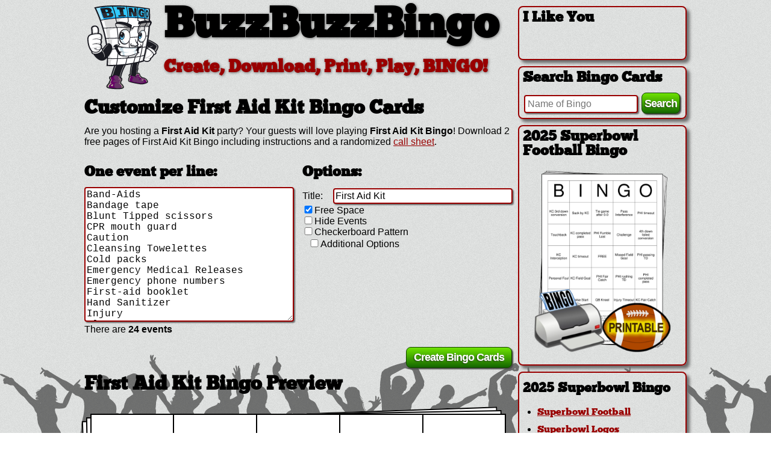

--- FILE ---
content_type: text/html; charset=UTF-8
request_url: https://www.buzzbuzzbingo.com/customize/117105
body_size: 20820
content:
<!DOCTYPE html>
<html xmlns="http://www.w3.org/1999/xhtml" xmlns:og="http://ogp.me/ns#" xmlns:fb="http://www.facebook.com/2008/fbml" lang="en" xml:lang="en">
<head>
	<title>First Aid Kit Bingo Cards to Download, Print and Customize!</title>
	<meta http-equiv="Content-Type" content="text/html; charset=utf-8" />
	<meta name="description" content="Customizable version of randomly generated First Aid Kit Bingo Cards. Are you having a First Aid Kit party?  Everyone knows how to play and will enjoy First Aid Kit Bingo. BuzzBuzzBingo is home to the popular Buzzword Bingo Party Game! Turn your next TV watching gathering into the ultimate couch party or spice up your classroom with a fun game for all! Print and download free First Aid Kit Bingo Cards or Make Custom First Aid Kit Bingo Cards." />
	<meta name="keywords" content="Customizable First Aid Kit Bingo Card, Customizable First Aid Kit Bingo, Custom First Aid Kit Bingo, Bingo Card, Random First Aid Kit Bingo Card, First Aid Kit Bingo Card, First Aid Kit Bingo, Bingo, Randomly Generated Bingo Card, First Aid Kit Buzzword Bingo, Band-Aids,Bandage tape,Blunt Tipped scissors,CPR mouth guard,Caution,Cleansing Towelettes,Cold packs,Emergency Medical Releases,Emergency phone numbers,First-aid booklet,Hand Sanitizer,Injury,Kleenex,Non- porous gloves,Note Pad,Pen,Plastic Bag,Rescue medications,Rolled Stretch Gauze,Safety,Sterile gauze pads,Thermometer,Thermometer Covers,TweezersFirst Aid Kit,BuzzBuzzBingo,Buzz Buzz Bingo,TV Bingo,TV Party Bingo,Buzzword Bingo,Random Bingo Cards,Randomized Bingo Cards,Unique Bingo Cards,TV Bingo Cards,Printable Bingo Cards,Download TV Bingo,Download Bingo Cards,Download Buzzword Bingo,Print Buzzword Bingo,Print Bingo,Sports Bingo,TV Series Bingo,TV Bingo,Music Bingo,Movie Bingo" />
	<meta http-equiv="imagetoolbar" content="no" />
	<meta name="format-detection" content="telephone=no" />
		<meta property="og:title" content="First Aid Kit Bingo Cards to Download, Print and Customize!"/>
	<meta property="og:type" content="website"/>
	<meta property="og:url" content="https://www.buzzbuzzbingo.com/customize/117105"/>
	<meta property="og:image" content="https://www.buzzbuzzbingo.com/images/bingocards/5/0/FirstAidKit-117105.jpg"/>	<meta property="og:site_name" content="BuzzBuzzBingo"/>
	<meta property="og:description" content="Customizable version of randomly generated First Aid Kit Bingo Cards. Are you having a First Aid Kit party?  Everyone knows how to play and will enjoy First Aid Kit Bingo. BuzzBuzzBingo is home to the popular Buzzword Bingo Party Game! Turn your next TV watching gathering into the ultimate couch party or spice up your classroom with a fun game for all! Print and download free First Aid Kit Bingo Cards or Make Custom First Aid Kit Bingo Cards."/>
			<link rel="canonical" href="https://www.buzzbuzzbingo.com/customize/117105" />
		<link rel="apple-touch-icon" sizes="60x60" href="https://www.buzzbuzzbingo.com/images/favicon/apple-icon-60x60.png">
	<link rel="apple-touch-icon" sizes="120x120" href="https://www.buzzbuzzbingo.com/images/favicon/apple-icon-120x120.png">
	<link rel="apple-touch-icon" sizes="144x144" href="https://www.buzzbuzzbingo.com/images/favicon/apple-icon-144x144.png">
	<link rel="apple-touch-icon" sizes="180x180" href="https://www.buzzbuzzbingo.com/images/favicon/apple-icon-180x180.png">
	<link rel="icon" type="image/png" sizes="192x192"  href="https://www.buzzbuzzbingo.com/images/favicon/android-icon-192x192.png">
	<link rel="icon" type="image/png" sizes="96x96" href="https://www.buzzbuzzbingo.com/images/favicon/favicon-96x96.png">
	<link rel="icon" type="image/png" sizes="16x16" href="https://www.buzzbuzzbingo.com/images/favicon/favicon-16x16.png">
	<meta name="msapplication-TileImage" content="https://www.buzzbuzzbingo.com/images/favicon/ms-icon-144x144.png">
	<link rel="sitemap" type="application/xml" title="Sitemap" href="https://www.buzzbuzzbingo.com/sitemap.php" />
	<meta name="viewport" content="width=device-width, initial-scale=1">
	<script async src="https://www.googletagmanager.com/gtag/js?id=G-LKV6YEC2YH"></script>
<script>
window.dataLayer = window.dataLayer || [];
function gtag(){dataLayer.push(arguments);}
gtag('js', new Date());
gtag('config', 'G-LKV6YEC2YH');
</script>		<link rel="stylesheet" type="text/css" href="/css/styles.bundle.2020.03.16.css" />
		<script type="text/javascript" src="/js/bundle.2020.03.16.js"></script>
			
</head>
<body>
	<div id="fb-root"></div>
	<script type="text/javascript">
	window.fbAsyncInit = function() {
	  FB.init({
		appId      : '382171151876485', // App ID
		channelUrl : 'https://app.buzzbuzzbingo.com/fbchannel.html', // Channel File
		status     : true, // check login status
		cookie     : true, // enable cookies to allow the server to access the session
		xfbml      : true  // parse XFBML
	  });
	};
	// Load the SDK Asynchronously
	(function(d){
	   var js, id = 'facebook-jssdk', ref = d.getElementsByTagName('script')[0];
	   if (d.getElementById(id)) {return;}
	   js = d.createElement('script'); js.id = id; js.async = true;
	   js.src = "https://connect.facebook.net/en_US/all.js";
	   ref.parentNode.insertBefore(js, ref);
	 }(document));
  </script>

<div class="page">
<div class="content">

<div id="header">
	<div class="logo"><a href="/"><img src="/images/mascot.png" class="logo" alt="BuzzBuzzBingo" /></a></div><div class="logotext">
		<h1 class="logo">BuzzBuzzBingo</h1>
		<h1 class="slogan">Create, Download, Print, Play, BINGO!</h1>
	</div><br style="clear:both;"/>
</div>

<article itemscope itemtype="https://schema.org/WebApplication">

<div>
	<h1 itemprop="name">Customize First Aid Kit <nobr>Bingo Cards</nobr></h1>
	
<p>Are you hosting a <b>First Aid Kit</b> party? Your guests will love playing <b>First Aid Kit Bingo</b>! Download 2 free pages of First Aid Kit Bingo including instructions and a randomized <a href="/gen.php?ID=117105&bCallSheetOnly=1">call sheet</a>.</p></div>
<br style="clear:both;"/>

<script type="text/javascript">
function debounce(func, wait, immediate) {
	var timeout;
	return function() {
		var context = this, args = arguments;
		var later = function() {
			timeout = null;
			if (!immediate) func.apply(context, args);
		};
		var callNow = immediate && !timeout;
		clearTimeout(timeout);
		timeout = setTimeout(later, wait);
		if (callNow) func.apply(context, args);
	};
};
function submitForm(form) {
	var numEvents = updateEventCount(document.getElementById("textareaEvents"),true);

	if ($("#ClassicStyleChkbox")[0].checked && numEvents < 25) {
		// $("#ClassicStyleChkbox")[0].checked
		$("#textareaNumEvents").addClass("errorNotEnough").fadeOut(400).fadeIn(400).fadeOut(400).fadeIn(400).fadeOut(400).fadeIn(400, function () {$("#textareaNumEvents").removeClass("errorNotEnough")});
		
	} else if (numEvents < ($("#FreeSpaceChkbox")[0].checked?24:25)) {
		$("#textareaNumEvents").addClass("errorNotEnough").fadeOut(400).fadeIn(400).fadeOut(400).fadeIn(400).fadeOut(400).fadeIn(400, function () {$("#textareaNumEvents").removeClass("errorNotEnough")});
		
		return false;
		
	} else {
		// $("#paypalBtns").slideUp('slow'); // Hide Paypal buttons immediately
		$("#paypalBtns").hide();
	
		var formData = $(document.forms['generatorForm']).serialize();

		$.ajax({
			url: "/gen.php",
			// contentType: "application/x-www-form-urlencoded;charset=utf-8",
			dataType: 'json',
			data: formData,
			method: "POST",
			type: "POST",
			cache: true,
			async: true,
			success: function(data, textStatus, jqXHR) {
				try{console.log("success", data, textStatus, jqXHR);}catch(e){}
				
				if (data.status == "success" && data.bingocardID != null) {
				
					saveBingoCard(data.bingocardID, $("#sEventTitleInput").val());
					
					try{
						window.history.pushState("", "Customizing"+$("#sEventTitleInput").val(), "/bingocard/" + data.bingocardID);
					}catch(e){};
					
					//Retrieve Paypal Buttons then show them
					$.ajax({
						url: "/paypalBtns.php?ID="+data.bingocardID+"&sEventTitle="+$("#sEventTitleInput").val(),
						cache: true,
						async: true,
						success: function(html){
							try{console.log("success btns", data, textStatus, jqXHR);}catch(e){} 
							$("#paypalBtns").html(html).slideDown('slow');
							window.location.href = "/gen.php?ID="+data.bingocardID;
							
							try{Arrow.show(6000);}catch(e){} 
						},
						error: function(data, textStatus, jqXHR) {
							try{console.log("error", data, textStatus, jqXHR);}catch(e){} 
							window.location.href = "/bingocard/"+data.bingocardID;
						}
					});
				}
			},
			error: function(data, textStatus, jqXHR) {
				try{console.log("error", data, textStatus, jqXHR);}catch(e){} 
			}
		});

		return false;
	}
}
function updateEventCount(textarea, bCleanList) {
	var individualLines = textarea.value.split("\n");
	var numEvents = individualLines.length;
	var msg = "";
	for (x=0; x<individualLines.length; x++) {
		if (individualLines[x].trim() == "") {
			if (x!=individualLines.length-1) {
				individualLines.splice(x,1); //remove every empty line except last one
				x--;
			}
			numEvents--; //don't count empty lines
		} else if (individualLines[x].indexOf(",")!=-1) {
			individualLines[x] = individualLines[x].replace(/,/g," ")
			msg = "<br/>Commas not allowed, sorry";
		}
	}
	if (bCleanList) {
		textarea.value = individualLines.join("\n");
				document.forms['generatorForm'].generatorKeywords.value = individualLines.join(",");
	}
	
	var moreCards = "<br/><a href=\"/BingoGameList.php\">pre-made cards</a>";
	
	if ($("#ClassicStyleChkbox")[0].checked && numEvents < 25) {
		$('#textareaNumEvents').html("You need at least <b>25 events</b> for a classic style bingo card, there are <b>" + numEvents + " events</b>"+moreCards+msg);
		return numEvents;
	} else if (numEvents < ($("#FreeSpaceChkbox")[0].checked?24:25)) {
		$('#textareaNumEvents').html("You need at least <b>"+($("#FreeSpaceChkbox")[0].checked?24:25)+" events</b>, there are <b>" + numEvents + " events</b>"+moreCards+msg);
		return numEvents;
	} else {
		$('#textareaNumEvents').html("There are <b>" + numEvents + " events</b>"+msg);
		return numEvents;
	}
}
var sPrevData=null;
var downloadingBingoCard=false;
function updateBingoCardNow() {
	$('.bingocardtable .header td').textfill(72, 680);
	
	if (! updateEventCount(document.getElementById("textareaEvents"),true) ) {
		if ($("#BingoHeaderChkbox")[0].checked) {
			$(".bingocardtable tr.header").show();
		} else {
			$(".bingocardtable tr.header").hide();
		}
		if ($("#FreeSpaceChkbox")[0].checked) {
			$(".bingocardtable .free").text("FREE");
		} else {
			$(".bingocardtable .free").text("");
		}
		if ($("#CustomBingoHeaderChkbox")[0].checked) {
			$('#sCustomBingoHeaderInput').show('fast');
			$('#BingoHeaderChkbox').prop('checked', true);
		} else {
			$('#sCustomBingoHeaderInput').hide('fast');
			$('#sCustomBingoHeaderInput').val('');
		}	
		
		return false;
	}
	
	var data = $(document.forms['generatorForm']).serialize();
	data = data.replace("&bCreate=1","");

	if (sPrevData==data) {
		return false;
	}
	sPrevData=data;
	
	if (!downloadingBingoCard) {
		//Hide Paypal buttons immediately
		// $("#paypalBtns").hide();
	
		downloadingBingoCard=true;
		
		$.ajax({
			url: "/bingocardHTML.php",
			method: "POST",
			type: "POST",
			cache: true,			
			data: data + "&html=1",
			success: function(html){
				downloadingBingoCard=false;
				$(".dropzone").html(html);
				$('.bingocardtable .header td').textfill(72, 680);
				
				gtag('event', 'HTMLCardGenerate');
			},
			error: function(data, textStatus, jqXHR) {
				downloadingBingoCard=false;
				try{console.log("error", data, textStatus, jqXHR);}catch(e){} 
			}
		});
	}
}

var updateBingoCard = debounce(function() {
	updateBingoCardNow();
}, 2000);

var updatingBingoCard=null;
$(document).ready(function() {
	$("#CustomBingoHeaderChkbox").on("change", function() {
		if (this.checked){
			$('#sCustomBingoHeaderInput').show('fast');
			$('#BingoHeaderChkbox').prop('checked', true);
		} else {
			$('#sCustomBingoHeaderInput').hide('fast');
			$('#sCustomBingoHeaderInput').val('');
			updateBingoCard();
		}
	});
	
	$("#CustomFreeSpaceChkbox").on("change", function() {
		if (this.checked){
			$('#sCustomFreeSpaceInput').show('fast');
			$('#FreeSpaceChkbox').prop('checked', true);
		} else {
			$('#sCustomFreeSpaceInput').hide('fast');
			$('#sCustomFreeSpaceInput').val('');
			$(".bingocardtable .free span").text("FREE");
			$(".bingocardtable .free").textfill(16, 136);
		}
	});
	
	$('#AdvancedOptionsChkbox').trigger('change');
	$('#CustomBingoHeaderChkbox').trigger('change');
	$('#CustomFreeSpaceChkbox').trigger('change');
	
		$('input[type="checkbox"]').not(".ignoreUpdate").bind('change click keypress', function() {
		updateBingoCard();
	});
	$('#textareaEvents').not(".ignoreUpdate").bind('change click keypress', function(e) {
		if (e.charCode == 13) { //enter key
			updateBingoCard();
		} else if (updatingBingoCard == null) {
			updatingBingoCard = window.setTimeout("updateBingoCard();updatingBingoCard=null;",2500);
		}
	});
	
	// Preload paypal buy button so it doesn't 404 when dynamically loaded
	(new Image()).src = "/images/btn_buynow_LG.gif";
	
	updateBingoCardNow();
});
</script>

<div class='customForm'>
	<form name='generatorForm' id='generatorForm' action='/gen.php' method='post' onsubmit="submitForm(this);return false;" class=""><input type='hidden' name='keywords' id='generatorKeywords' value='Band-Aids%2CBandage+tape%2CBlunt+Tipped+scissors%2CCPR+mouth+guard%2CCaution%2CCleansing+Towelettes%2CCold+packs%2CEmergency+Medical+Releases%2CEmergency+phone+numbers%2CFirst-aid+booklet%2CHand+Sanitizer%2CInjury%2CKleenex%2CNon-+porous+gloves%2CNote+Pad%2CPen%2CPlastic+Bag%2CRescue+medications%2CRolled+Stretch+Gauze%2CSafety%2CSterile+gauze+pads%2CThermometer%2CThermometer+Covers%2CTweezers' /><input type='hidden' name='bCreate' value='1' /><div class="half left">
		<h4>One event per line:</h4>
		<textarea id='textareaEvents' rows='12' cols='28' onchange='updateBingoCard();' onkeyup='updateEventCount(this,false);'>Band-Aids
Bandage tape
Blunt Tipped scissors
CPR mouth guard
Caution
Cleansing Towelettes
Cold packs
Emergency Medical Releases
Emergency phone numbers
First-aid booklet
Hand Sanitizer
Injury
Kleenex
Non- porous gloves
Note Pad
Pen
Plastic Bag
Rescue medications
Rolled Stretch Gauze
Safety
Sterile gauze pads
Thermometer
Thermometer Covers
Tweezers
</textarea><br/>		<span id='textareaNumEvents'></span><br/>
	</div><div class="half right">
		<h4>Options:</h4>
		<div class="optionRow">
			<label for="sEventTitleInput" title="This is written on the instructions and call sheet">Title: </label><input type="text" name="sEventTitle" id="sEventTitleInput" value="First Aid Kit" maxlength="40" onkeyup='$("#previewTitle").text(this.value+" Bingo Preview");$("#sEventTitleInputCallSheet").val(this.value);' />
		</div>
		
		<label for="FreeSpaceChkbox" title="Displays the FREE square in the middle"><input type="checkbox" name="bFreeSpace" id="FreeSpaceChkbox" checked="checked" onchange="updateBingoCard();if (this.checked){}else{$('#CustomFreeSpaceChkbox').prop('checked', false);$('#sCustomFreeSpaceInput').hide('fast');$('#sCustomFreeSpaceInput').val('');}" />Free Space</label><br/>
		
		<label for="HideEventsChkbox" title="Hide events on each bingo card"><input type="checkbox" name="bHideEvents" id="HideEventsChkbox" class="ignoreUpdate"  onchange="if (this.checked){$('.bingocardpage span.events').hide();}else{$('.bingocardpage span.events').show();}" />Hide Events</label><br/>
		
		<label for="CheckerboardChkbox" title="Displays an alternating background color"><input type="checkbox" name="bCheckerboard" id="CheckerboardChkbox" onchange="updateBingoCard();" />Checkerboard Pattern</label><br/>
		
				<fieldset id="AdvancedOptionsFieldset" class="collapsed">
			<legend>
				<label for="AdvancedOptionsChkbox"><input type="checkbox" name="bAdvancedOptions" id="AdvancedOptionsChkbox" onchange="if (this.checked){$('#AdvancedOptionFields').slideDown('fast');$('#AdvancedOptionsFieldset').removeClass('collapsed');}else{$('#AdvancedOptionFields').slideUp('fast');$('#AdvancedOptionsFieldset').addClass('collapsed');}" />Additional Options</label>
			</legend>
			
			<div id="AdvancedOptionFields" style="display:none;">
				<label for="IncludeInstructionsChkbox" title="Include a page of instructions in the PDF of bingo cards"><input type="checkbox" name="bIncludeInstructions" id="IncludeInstructionsChkbox" class="ignoreUpdate" checked="checked" />Include Instructions</label><br/>
				
				<label for="IncludeCallSheetChkbox" title="Include a call sheet of the events in random order"><input type="checkbox" name="bIncludeCallSheet" id="IncludeCallSheetChkbox" class="ignoreUpdate" checked="checked" />Include Call Sheet</label><br/>
				
				<label for="BingoHeaderChkbox" title="Displays the top 5 squares with BINGO"><input type="checkbox" name="bBingoHeader" id="BingoHeaderChkbox" checked="checked" onchange="updateBingoCard();if (this.checked){}else{$('#CustomBingoHeaderChkbox').prop('checked', false);$('#sCustomBingoHeaderInput').hide('fast');$('#sCustomBingoHeaderInput').val('');}" />BINGO Header Row</label><br/>
			
				<div class="optionRow">
					<label for="CustomBingoHeaderChkbox" title="Customize the top 5 squares on every bingo card"><input type="checkbox" name="bCustomBingoHeader" id="CustomBingoHeaderChkbox" class="ignoreUpdate" />Custom Header Row</label>
				</div>
				<div class="optionRow">
					<input type="text" name="sCustomBingoHeader" id="sCustomBingoHeaderInput" style="display:none;" value="" maxlength="30" onkeyup='updateBingoCard();' />
				</div>
				
				<div class="optionRow">
					<label for="CustomFreeSpaceChkbox" title="Customize the FREE space square"><input type="checkbox" name="bCustomFreeSpace" id="CustomFreeSpaceChkbox" class="ignoreUpdate" />Custom FREE space</label>
				</div>
				<div class="optionRow">
					<input type="text" name="sCustomFreeSpace" id="sCustomFreeSpaceInput" style="display:none;" value="" maxlength="30" onkeyup='$(".bingocardtable .free span").text(this.value);' />
				</div>
				<div class="optionRow">
					<label for="ClassicStyleChkbox" title="Classic bingo organization of squares into specific columns.  First 1/5th go under B, second 1/5th under I, then N, G, O.  Like your grandma used to love."><input type="checkbox" name="bClassic" id="ClassicStyleChkbox"  onchange="updateBingoCard();" />Classic Bingo Columns</label><br/>
				</div>
			</div>
		</fieldset>
	</div></form></div>

<div>
	<input type="submit" class="css3button" id="generateBingoCardBtn" value="Create Bingo Cards" onclick="gtag('event', 'generateBingoCardBtn');submitForm(this);return false;" />
</div>

<br style="clear:both;"/>

<div id="paypalBtns"></div>

<div style='float:left;'><h1 id="previewTitle">First Aid Kit Bingo Preview</h1></div>
<br style="clear:both;"/>

<output><div class="dropzone"><div id="bingocardpage0" class="bingocardpage"><div id="card3Dcontainer"><table class="bingocardtable"><tr class="header"><td><span>B</span></td><td><span>I</span></td><td><span>N</span></td><td><span>G</span></td><td><span>O</span></td></tr><tr class="body"><td><span>Cold packs</span><!--ni--></td><td><span>Injury</span><!--ni--></td><td><span>Caution</span><!--ni--></td><td><span>Thermometer Covers</span><!--ni--></td><td><span>Rolled Stretch Gauze</span><!--ni--></td></tr><tr class="body"><td><span>Tweezers</span><!--ni--></td><td><span>Sterile gauze pads</span><!--ni--></td><td><span>Rescue medications</span><!--ni--></td><td><span>Hand Sanitizer</span><!--ni--></td><td><span>Blunt Tipped scissors</span><!--ni--></td></tr><tr class="body"><td><span>Pen</span><!--ni--></td><td><span>Emergency Medical Releases</span><!--ni--></td><td class="free"><span>FREE</span></td><td><span>Non- porous gloves</span><!--ni--></td><td><span>Bandage tape</span><!--ni--></td></tr><tr class="body"><td><span>Cleansing Towelettes</span><!--ni--></td><td><span>First-aid booklet</span><!--ni--></td><td><span>Safety</span><!--ni--></td><td><span>Kleenex</span><!--ni--></td><td><span>Band-Aids</span><!--ni--></td></tr><tr class="body"><td><span>Emergency phone numbers</span><!--ni--></td><td><span>Plastic Bag</span><!--ni--></td><td><span>CPR mouth guard</span><!--ni--></td><td><span>Thermometer</span><!--ni--></td><td><span>Note Pad</span><!--ni--></td></tr></table><div id="card3Dtopright"></div><div id="card3Dlefttop"></div></div><div>This bingo card was created randomly from a total of <b>24 events</b>.<br/><span class="events"><nobr>Band-Aids,</nobr> <nobr>Bandage tape,</nobr> <nobr>Blunt Tipped scissors,</nobr> <nobr>CPR mouth guard,</nobr> <nobr>Caution,</nobr> <nobr>Cleansing Towelettes,</nobr> <nobr>Cold packs,</nobr> <nobr>Emergency Medical Releases,</nobr> <nobr>Emergency phone numbers,</nobr> <nobr>First-aid booklet,</nobr> <nobr>Hand Sanitizer,</nobr> <nobr>Injury,</nobr> <nobr>Kleenex,</nobr> <nobr>Non- porous gloves,</nobr> <nobr>Note Pad,</nobr> <nobr>Pen,</nobr> <nobr>Plastic Bag,</nobr> <nobr>Rescue medications,</nobr> <nobr>Rolled Stretch Gauze,</nobr> <nobr>Safety,</nobr> <nobr>Sterile gauze pads,</nobr> <nobr>Thermometer,</nobr> <nobr>Thermometer Covers,</nobr> <nobr>Tweezers.</nobr></span><br/><br/><div class="rules"><b>Host Instructions:</b><ul><li>Decide when to start and select your goal(s)</li><li>Designate a judge to announce events randomly or as they happen</li><li>Cross off events from the list when announced</li></ul><b>Goals:</b><ul><li>First to get any line (up, down, left, right, diagonally)</li><li>First to get the four corners</li><li>First to get two diagonal lines through the middle (an "X")</li><li>First to get all squares</li></ul><b>Guest Instructions:</b><ul><li>Check off events on your card as they occur</li><li>If you complete a goal, shout "Bingo!".  You've won!</li><li>The judge decides in the case of disputes</li></ul></div></div></div><div id="bingocardpage1" class="bingocardpage morebingocards"><div id="card3Dcontainer"><table class="bingocardtable"><tr class="header"><td><span>B</span></td><td><span>I</span></td><td><span>N</span></td><td><span>G</span></td><td><span>O</span></td></tr><tr class="body"><td><span>Injury</span><!--ni--></td><td><span>Cold packs</span><!--ni--></td><td><span>Safety</span><!--ni--></td><td><span>Sterile gauze pads</span><!--ni--></td><td><span>Pen</span><!--ni--></td></tr><tr class="body"><td><span>Thermometer Covers</span><!--ni--></td><td><span>Blunt Tipped scissors</span><!--ni--></td><td><span>Non- porous gloves</span><!--ni--></td><td><span>Band-Aids</span><!--ni--></td><td><span>Bandage tape</span><!--ni--></td></tr><tr class="body"><td><span>Emergency Medical Releases</span><!--ni--></td><td><span>First-aid booklet</span><!--ni--></td><td class="free"><span>FREE</span></td><td><span>Thermometer</span><!--ni--></td><td><span>Cleansing Towelettes</span><!--ni--></td></tr><tr class="body"><td><span>Note Pad</span><!--ni--></td><td><span>Emergency phone numbers</span><!--ni--></td><td><span>Kleenex</span><!--ni--></td><td><span>Tweezers</span><!--ni--></td><td><span>Caution</span><!--ni--></td></tr><tr class="body"><td><span>Rescue medications</span><!--ni--></td><td><span>CPR mouth guard</span><!--ni--></td><td><span>Plastic Bag</span><!--ni--></td><td><span>Hand Sanitizer</span><!--ni--></td><td><span>Rolled Stretch Gauze</span><!--ni--></td></tr></table><div id="card3Dtopright"></div><div id="card3Dlefttop"></div></div><div>This bingo card was created randomly from a total of <b>24 events</b>.<br/><span class="events"><nobr>Band-Aids,</nobr> <nobr>Bandage tape,</nobr> <nobr>Blunt Tipped scissors,</nobr> <nobr>CPR mouth guard,</nobr> <nobr>Caution,</nobr> <nobr>Cleansing Towelettes,</nobr> <nobr>Cold packs,</nobr> <nobr>Emergency Medical Releases,</nobr> <nobr>Emergency phone numbers,</nobr> <nobr>First-aid booklet,</nobr> <nobr>Hand Sanitizer,</nobr> <nobr>Injury,</nobr> <nobr>Kleenex,</nobr> <nobr>Non- porous gloves,</nobr> <nobr>Note Pad,</nobr> <nobr>Pen,</nobr> <nobr>Plastic Bag,</nobr> <nobr>Rescue medications,</nobr> <nobr>Rolled Stretch Gauze,</nobr> <nobr>Safety,</nobr> <nobr>Sterile gauze pads,</nobr> <nobr>Thermometer,</nobr> <nobr>Thermometer Covers,</nobr> <nobr>Tweezers.</nobr></span><br/><br/><div class="rules"><b>Host Instructions:</b><ul><li>Decide when to start and select your goal(s)</li><li>Designate a judge to announce events randomly or as they happen</li><li>Cross off events from the list when announced</li></ul><b>Goals:</b><ul><li>First to get any line (up, down, left, right, diagonally)</li><li>First to get the four corners</li><li>First to get two diagonal lines through the middle (an "X")</li><li>First to get all squares</li></ul><b>Guest Instructions:</b><ul><li>Check off events on your card as they occur</li><li>If you complete a goal, shout "Bingo!".  You've won!</li><li>The judge decides in the case of disputes</li></ul></div></div></div>	<script type="text/javascript">
	var pageNum = 0;
	$(function() {
		$('.bingocardtable .header td div').textfill(72, 680);
		$(".bingocardtable .free").textfill(16, 136);
	});
	</script>
</div></output>
</article>

</div><div class="sidebar">
<div class="module facebook"> 
	<h4>I Like You</h4>
	<fb:like href="https://www.facebook.com/BuzzBuzzBingo" show_faces="true" width="156" colorscheme="light"></fb:like>
	</div>

<div class="module searchform">
	<h4><label for="searchBingoCardsInput">Search Bingo Cards</label></h4>
	<div>
		<form method="get" onSubmit="window.location.href='https://www.google.com/search?q=site:www.buzzbuzzbingo.com+' + this.searchInput.value;return false;">
			<input type="text" name="searchInput" class="searchInput" value="" placeholder="Name of Bingo" id="searchBingoCardsInput" />
			<input type="submit" class="css3button searchSubmit" value="Search" />
		</form>		
	</div>		
</div><div class="hidden previouscards module">
	<h4>Previously Created Cards</h4>
	<ul class='previousCardsList'></ul>
</div>
		
<script type="text/javascript">
var savedBingocards = window.localStorage.getItem('bingocards');
var html = "";
var htmlPreviousCards = "";
var bMoreLinkDrawn = false;
if (savedBingocards) {
	arrayCards=savedBingocards.split(",");
	for (var i=arrayCards.length-1,min=0,count=0; i>=min; i--) {
		var arrayBingocardData = arrayCards[i].split("|");
		
		if (arrayBingocardData[0] && arrayBingocardData[1] && arrayBingocardData[2]) {
			count++;
			
			if (count > 4 && !bMoreLinkDrawn) {
				htmlPreviousCards += "<li class='right more'><a href='javascript:void(0);' onclick='showMorePreviousCards();'>Show More Cards</a>";
				bMoreLinkDrawn = true;
			}
			htmlPreviousCards += "<li";
			if (count > 4) htmlPreviousCards += " class='hidden'";
			htmlPreviousCards += "><a href='/bingocard/"+arrayBingocardData[0]+"'>"+sanitizeString(unescape(arrayBingocardData[1]))+" Bingo Card</a>";
			htmlPreviousCards += "<div class='sm'><span class='sm'>Created "+humaneDate(new Date(arrayBingocardData[2]-0))+"</span> ";
			htmlPreviousCards += "<span class='sm hoverreveal'><a href='javascript:void(0);' onclick='removeBingoCard("+arrayBingocardData[0]+",this);'>remove</a></span></div></li>";
		}
	}

	if (htmlPreviousCards !== "") {
		$("ul.previousCardsList").html(htmlPreviousCards).show();
		$("div.previouscards.module").show();
	}
}
</script>
<div class="module highlight">
			<ul class="slideshowHighlight">
						
			
			<li>
				<h4>2025 Superbowl Football Bingo</h4>
				<a class="moduleImg" href="/Sports/2025_Superbowl/" alt="2025 Superbowl Bingo Cards" title="2025 Superbowl Bingo Cards"><img src="/images/customscreenshot/2025SuperbowlKCvsPHI-125202-trans-sm.png" alt="2025 Superbowl Bingo Cards" title="2025 Superbowl Bingo Cards" /></a>
			</li>
			<li>
				<h4>2025 Superbowl Logo Bingo</h4>
				<a class="moduleImg" href="/Sports/2025_Superbowl_Commercial_Logos/" alt="2025 Superbowl Commercial Logos Bingo Cards" title="2025 Superbowl Commercial Logos Bingo Cards"><img src="/images/customscreenshot/2025SuperbowlCommercialLogos-125212-trans-sm.png" alt="2025 Superbowl Commercial Logos Bingo Cards" title="2025 Superbowl Commercial Logos Bingo Cards" /></a>
			</li>
			<li>
				<h4>2025 Superbowl Ads Bingo</h4>
				<a class="moduleImg" href="/Sports/2025_Superbowl_Commercials/" alt="2025 Superbowl Commercials Bingo Cards" title="2025 Superbowl Commercials Bingo Cards"><img src="/images/customscreenshot/2025SuperbowlCommercials-125222-trans-sm.png" alt="2025 Superbowl Commercials Bingo Cards" title="2025 Superbowl Commercials Bingo Cards" /></a>
			</li>
		</ul>
		<script type="text/javascript">
		$(function() {
			$('.slideshowHighlight').list_ticker({
			 		speed:6000,
					effect:'fade'
			})              
		});
		</script>
	</div>

<div class="module popular bingogamelist">
		<div id="accordion">
						<h3><a href="javascript:void(0);">2025 Superbowl Bingo</a></h3>
			<div>
				<ul>
					<li><a href="/Sports/2025_Superbowl_KC_vs_PHI/">Superbowl Football</a></li>
					<li><a href="/Sports/2025_Superbowl_Commercial_Logos/">Superbowl Logos</a></li>
					<li><a href="/Sports/2025_Superbowl_Commercials/">Superbowl Commercials</a></li>
					<li><a href="/Sports/Puppy_Bowl/">Puppy Bowl</a></li>
					<li><a href="/Awards/Grammys/">Grammys Bingo</a></li>
				</ul>
			</div>
			<h3><a href="javascript:void(0);">Popular Bingo Games</a></h3>
			<div>
				<ul>
					<li><a href="/Games/Pokeno_with_Face_Cards/">Pokeno Bingo</a></li>
					<li><a href="/Party/Getting_To_Know_You/">Getting to Know You Bingo</a></li>
					
					<li><a href="/Party/Baby_Shower/">Baby Shower Bingo</a></li>
					<li><a href="/Education/Math/">Math Bingo</a></li>
					<li><a href="/Classic/Classic/">Classic Style Bingo</a></li>
				</ul>
			</div>
			
			<h3><a href="javascript:void(0);">Bingo with Images!</a></h3><div><ul><li><a href="/Animals/Cute_Farm_Animal_Images/">Cute Farm Animal Images</a></li><li><a href="/Animals/Images_of_Animals/">Images of Animals</a></li><li><a href="/Animals/Quirky_Cat_Images/">Quirky Cat Images</a></li><li><a href="/Awards/2024_Academy_Award_Oscars/">2024 Academy Award Oscars</a></li><li><a href="/Business/Images_of_Logos/">Images of Logos</a></li><li><a href="/Culture/Images_of_All_Country_Flags/">Images of All Country Flags</a></li><li><a href="/Culture/Images_of_Country_Flags/">Images of Country Flags</a></li><li><a href="/Culture/Images_of_Hebrew_Alphabet/">Images of Hebrew Alphabet</a></li><li><a href="/Culture/Images_of_Hebrew_Letters/">Images of Hebrew Letters</a></li><li><a href="/Education/Pink_Alphabet_Letter_Images/">Pink Alphabet Letter Images</a></li><li><a href="/Education/Red_Alphabet_Letter_Images/">Red Alphabet Letter Images</a></li><li><a href="/Education/School/">School</a></li><li><a href="/Food/Coffee_Images/">Coffee Images</a></li><li><a href="/Food/Cute_Fruit_Images/">Cute Fruit Images</a></li><li><a href="/Food/Fast_Food_Images/">Fast Food Images</a></li><li><a href="/Food/Food_and_Drink_Images/">Food and Drink Images</a></li><li><a href="/Food/Fruit_Images/">Fruit Images</a></li><li><a href="/Food/Italian_Food_Images/">Italian Food Images</a></li><li><a href="/Food/Mexican_Food_Images/">Mexican Food Images</a></li><li><a href="/Food/Vegetable_Images/">Vegetable Images</a></li><li><a href="/Fun/All_Emoji_Images/">All Emoji Images</a></li><li><a href="/Fun/Emoji_Images/">Emoji Images</a></li><li><a href="/Fun/Popular_Emoji_Images/">Popular Emoji Images</a></li><li><a href="/Fun/Round_Images_of_Animal_Faces/">Round Images of Animal Faces</a></li><li><a href="/Fun/Simple_Emoji_Images/">Simple Emoji Images</a></li><li><a href="/Fun/Square_Images_of_Animal_Faces/">Square Images of Animal Faces</a></li><li><a href="/Games/Images_of_Lotto_Numbers/">Images of Lotto Numbers</a></li><li><a href="/Games/Pokeno/">Pokeno</a></li><li><a href="/Games/Pokeno_2/">Pokeno 2</a></li><li><a href="/Games/Pokeno_with_Face_Cards/">Pokeno with Face Cards</a></li><li><a href="/Holidays/Cute_Easter_Images/">Cute Easter Images</a></li><li><a href="/Holidays/Halloween_Images/">Halloween Images</a></li><li><a href="/Holidays/Mothers_Day_Images/">Mothers Day Images</a></li><li><a href="/Holidays/Vintage_Mothers_Day_Images/">Vintage Mothers Day Images</a></li><li><a href="/Home/Tool_Images/">Tool Images</a></li><li><a href="/Mature/Woman_Silhouette_Images/">Woman Silhouette Images</a></li><li><a href="/Misc/Images_of_Cars/">Images of Cars</a></li><li><a href="/Misc/Images_of_Transportation/">Images of Transportation</a></li><li><a href="/Music/Taylor_Swift_Songs/">Taylor Swift Songs</a></li><li><a href="/Nature/Beach_Images/">Beach Images</a></li><li><a href="/Nature/Flower_Images/">Flower Images</a></li><li><a href="/Nature/Images_of_Nature/">Images of Nature</a></li><li><a href="/Party/80s_Neon_Party/">80s Neon Party</a></li><li><a href="/Party/Cute_Circus_Images/">Cute Circus Images</a></li><li><a href="/Religion/Cute_Christian_Easter_Images/">Cute Christian Easter Images</a></li><li><a href="/Sports/2024_Superbowl_Commercial_Logos/">2024 Superbowl Commercial Logos</a></li><li><a href="/Sports/2025_Chiefs_Superbowl_Ads/">2025 Chiefs Superbowl Ads</a></li><li><a href="/Sports/2025_Eagles_Superbowl_Ads/">2025 Eagles Superbowl Ads</a></li><li><a href="/Sports/2025_Lamar_Superbowl_Commercials/">2025 Lamar Superbowl Commercials</a></li><li><a href="/Sports/2025_Superbowl_Commercial_Logos/">2025 Superbowl Commercial Logos</a></li><li><a href="/Sports/2025_Taylor_Swift_Superbowl_Commercials/">2025 Taylor Swift Superbowl Commercials</a></li><li><a href="/Sports/Superbowl_Commercials_Images/">Superbowl Commercials Images</a></li></ul></div>		
			<h3><a href="javascript:void(0);">Animals Bingo</a></h3><div><ul><li><a href="/Animals/Birds/">Birds</a></li><li><a href="/Animals/Butterflies/">Butterflies</a></li><li><a href="/Animals/Cats/">Cats</a></li><li><a href="/Animals/Cute_Farm_Animal_Images/">Cute Farm Animal Images</a></li><li><a href="/Animals/Farm_Animals/">Farm Animals</a></li><li><a href="/Animals/Images_of_Animals/">Images of Animals</a></li><li><a href="/Animals/Land_Animals/">Land Animals</a></li><li><a href="/Animals/Mammals/">Mammals</a></li><li><a href="/Animals/Ocean_Animals/">Ocean Animals</a></li><li><a href="/Animals/Quirky_Cat_Images/">Quirky Cat Images</a></li><li><a href="/Animals/Types_of_Dinosaurs/">Types of Dinosaurs</a></li><li><a href="/Animals/Types_of_Dogs/">Types of Dogs</a></li><li><a href="/Animals/Types_of_Fish/">Types of Fish</a></li><li><a href="/Animals/Types_of_Pets/">Types of Pets</a></li><li><a href="/Animals/Winnie_the_Pooh/">Winnie the Pooh</a></li></ul></div><h3><a href="javascript:void(0);">Arts Bingo</a></h3><div><ul><li><a href="/Arts/Art_History/">Art History</a></li><li><a href="/Arts/Art_Movements/">Art Movements</a></li><li><a href="/Arts/Art_Styles/">Art Styles</a></li><li><a href="/Arts/Art_Supplies/">Art Supplies</a></li><li><a href="/Arts/Art_Techniques/">Art Techniques</a></li><li><a href="/Arts/Broadway_Musicals/">Broadway Musicals</a></li><li><a href="/Arts/Broadway_Stars/">Broadway Stars</a></li><li><a href="/Arts/Celebs_on_Broadway/">Celebs on Broadway</a></li><li><a href="/Arts/Famous_Painters/">Famous Painters</a></li><li><a href="/Arts/Famous_Sculptors/">Famous Sculptors</a></li><li><a href="/Arts/Movie_Directors/">Movie Directors</a></li></ul></div><h3><a href="javascript:void(0);">Awards Bingo</a></h3><div><ul><li><a href="/Awards/2024_Academy_Award_Oscars/">2024 Academy Award Oscars</a></li><li><a href="/Awards/2025_Academy_Award_Oscars/">2025 Academy Award Oscars</a></li><li><a href="/Awards/American_Music_Awards/">American Music Awards</a></li><li><a href="/Awards/BET_Awards/">BET Awards</a></li><li><a href="/Awards/Billboard_Music_Awards/">Billboard Music Awards</a></li><li><a href="/Awards/Country_Music_Association_Awards/">Country Music Association Awards</a></li><li><a href="/Awards/Critics_Choice_Awards/">Critics Choice Awards</a></li><li><a href="/Awards/Emmy_Awards/">Emmy Awards</a></li><li><a href="/Awards/ESPY_Awards/">ESPY Awards</a></li><li><a href="/Awards/Game_Awards/">Game Awards</a></li><li><a href="/Awards/Golden_Globe_Awards/">Golden Globe Awards</a></li><li><a href="/Awards/Grammys/">Grammys</a></li><li><a href="/Awards/Kids_Choice_Awards/">Kids Choice Awards</a></li><li><a href="/Awards/MTV_Video_Music_Awards/">MTV Video Music Awards</a></li><li><a href="/Awards/Oscars/">Oscars</a></li><li><a href="/Awards/Peoples_Choice_Awards/">Peoples Choice Awards</a></li><li><a href="/Awards/Screen_Actors_Guild/">Screen Actors Guild</a></li><li><a href="/Awards/Teen_Choice_Awards/">Teen Choice Awards</a></li><li><a href="/Awards/Tony_Awards/">Tony Awards</a></li></ul></div><h3><a href="javascript:void(0);">Business Bingo</a></h3><div><ul><li><a href="/Business/Buzzword/">Buzzword</a></li><li><a href="/Business/Car_Insurance/">Car Insurance</a></li><li><a href="/Business/ESOP/">ESOP</a></li><li><a href="/Business/Fire_Insurance/">Fire Insurance</a></li><li><a href="/Business/Flood_Insurance/">Flood Insurance</a></li><li><a href="/Business/Health_Insurance_Claims/">Health Insurance Claims</a></li><li><a href="/Business/Health_Insurance_Delay_Tactics/">Health Insurance Delay Tactics</a></li><li><a href="/Business/Homeowners_Insurance/">Homeowners Insurance</a></li><li><a href="/Business/Housekeeping/">Housekeeping</a></li><li><a href="/Business/Identity_Theft_Insurance/">Identity Theft Insurance</a></li><li><a href="/Business/Images_of_Logos/">Images of Logos</a></li><li><a href="/Business/Insurance_Companies/">Insurance Companies</a></li><li><a href="/Business/Insurance_Fraud/">Insurance Fraud</a></li><li><a href="/Business/Judicial_System/">Judicial System</a></li><li><a href="/Business/Life_Insurance/">Life Insurance</a></li><li><a href="/Business/Long-Term_Care_Insurance/">Long-Term Care Insurance</a></li><li><a href="/Business/Networking/">Networking</a></li><li><a href="/Business/Newspaper/">Newspaper</a></li><li><a href="/Business/Nurses_Week/">Nurses Week</a></li><li><a href="/Business/Occupations/">Occupations</a></li><li><a href="/Business/Pet_Insurance/">Pet Insurance</a></li><li><a href="/Business/Project_Management/">Project Management</a></li><li><a href="/Business/Quarterly_Buzzword/">Quarterly Buzzword</a></li><li><a href="/Business/Renters_Insurance/">Renters Insurance</a></li><li><a href="/Business/Social_Media/">Social Media</a></li><li><a href="/Business/Stationery/">Stationery</a></li><li><a href="/Business/Technology/">Technology</a></li><li><a href="/Business/Telecommunicator/">Telecommunicator</a></li><li><a href="/Business/Time_Management/">Time Management</a></li><li><a href="/Business/Travel_Insurance/">Travel Insurance</a></li><li><a href="/Business/Types_of_Jobs/">Types of Jobs</a></li></ul></div><h3><a href="javascript:void(0);">Classic Bingo Games</a></h3><div><ul><li><a href="/Classic/Classic/">Classic</a></li><li><a href="/Classic/Classic_First_Letter_Words/">Classic First Letter Words</a></li><li><a href="/Classic/Classic_Numbers_1-100/">Classic Numbers 1-100</a></li><li><a href="/Classic/Classic_Numbers_1-1000/">Classic Numbers 1-1000</a></li><li><a href="/Classic/Classic_Numbers_1-125/">Classic Numbers 1-125</a></li><li><a href="/Classic/Classic_Numbers_1-150/">Classic Numbers 1-150</a></li><li><a href="/Classic/Classic_Numbers_1-175/">Classic Numbers 1-175</a></li><li><a href="/Classic/Classic_Numbers_1-200/">Classic Numbers 1-200</a></li><li><a href="/Classic/Classic_Numbers_1-2000/">Classic Numbers 1-2000</a></li><li><a href="/Classic/Classic_Numbers_1-25/">Classic Numbers 1-25</a></li><li><a href="/Classic/Classic_Numbers_1-250/">Classic Numbers 1-250</a></li><li><a href="/Classic/Classic_Numbers_1-300/">Classic Numbers 1-300</a></li><li><a href="/Classic/Classic_Numbers_1-350/">Classic Numbers 1-350</a></li><li><a href="/Classic/Classic_Numbers_1-400/">Classic Numbers 1-400</a></li><li><a href="/Classic/Classic_Numbers_1-450/">Classic Numbers 1-450</a></li><li><a href="/Classic/Classic_Numbers_1-50/">Classic Numbers 1-50</a></li><li><a href="/Classic/Classic_Numbers_1-500/">Classic Numbers 1-500</a></li><li><a href="/Classic/Classic_Numbers_1-600/">Classic Numbers 1-600</a></li><li><a href="/Classic/Classic_Numbers_1-700/">Classic Numbers 1-700</a></li><li><a href="/Classic/Classic_Numbers_1-75/">Classic Numbers 1-75</a></li><li><a href="/Classic/Classic_Numbers_1-750/">Classic Numbers 1-750</a></li><li><a href="/Classic/Classic_Numbers_1-80/">Classic Numbers 1-80</a></li><li><a href="/Classic/Classic_Numbers_1-800/">Classic Numbers 1-800</a></li><li><a href="/Classic/Classic_Numbers_1-85/">Classic Numbers 1-85</a></li><li><a href="/Classic/Classic_Numbers_1-90/">Classic Numbers 1-90</a></li><li><a href="/Classic/Classic_Numbers_1-900/">Classic Numbers 1-900</a></li><li><a href="/Classic/Classic_Number_Words/">Classic Number Words</a></li><li><a href="/Classic/Retirement_Classic/">Retirement Classic</a></li></ul></div><h3><a href="javascript:void(0);">Culture Bingo Games</a></h3><div><ul><li><a href="/Culture/ALOHA/">ALOHA</a></li><li><a href="/Culture/Black_History/">Black History</a></li><li><a href="/Culture/Countries/">Countries</a></li><li><a href="/Culture/Images_of_All_Country_Flags/">Images of All Country Flags</a></li><li><a href="/Culture/Images_of_Country_Flags/">Images of Country Flags</a></li><li><a href="/Culture/Images_of_Hebrew_Alphabet/">Images of Hebrew Alphabet</a></li><li><a href="/Culture/Images_of_Hebrew_Letters/">Images of Hebrew Letters</a></li><li><a href="/Culture/Mexican_Culture/">Mexican Culture</a></li><li><a href="/Culture/Western/">Western</a></li><li><a href="/Culture/Yiddish_Words/">Yiddish Words</a></li></ul></div><h3><a href="javascript:void(0);">Education Bingo Games</a></h3><div><ul><li><a href="/Education/13_Colonies/">13 Colonies</a></li><li><a href="/Education/3_Letter_Words/">3 Letter Words</a></li><li><a href="/Education/4_Letter_Words_2/">4 Letter Words 2</a></li><li><a href="/Education/4_Letter_Words_A-D/">4 Letter Words A-D</a></li><li><a href="/Education/4_Letter_Words_E-H/">4 Letter Words E-H</a></li><li><a href="/Education/4_Letter_Words_I-L/">4 Letter Words I-L</a></li><li><a href="/Education/4_Letter_Words_M-P/">4 Letter Words M-P</a></li><li><a href="/Education/4_Letter_Words_R-T/">4 Letter Words R-T</a></li><li><a href="/Education/4_Letter_Words_U-Z/">4 Letter Words U-Z</a></li><li><a href="/Education/5_Letter_Words_A-D/">5 Letter Words A-D</a></li><li><a href="/Education/5_Letter_Words_E-H/">5 Letter Words E-H</a></li><li><a href="/Education/5_Letter_Words_I-L/">5 Letter Words I-L</a></li><li><a href="/Education/5_Letter_Words_M-P/">5 Letter Words M-P</a></li><li><a href="/Education/5_Letter_Words_R-T/">5 Letter Words R-T</a></li><li><a href="/Education/5_Letter_Words_U-Z/">5 Letter Words U-Z</a></li><li><a href="/Education/Adjectives/">Adjectives</a></li><li><a href="/Education/American_Cities/">American Cities</a></li><li><a href="/Education/Body_Parts/">Body Parts</a></li><li><a href="/Education/Chapter_Books/">Chapter Books</a></li><li><a href="/Education/Chemistry/">Chemistry</a></li><li><a href="/Education/Civil_War_Battles/">Civil War Battles</a></li><li><a href="/Education/Compound_Words/">Compound Words</a></li><li><a href="/Education/Dewey_Decimal/">Dewey Decimal</a></li><li><a href="/Education/Earthquakes_Volcanoes/">Earthquakes Volcanoes</a></li><li><a href="/Education/Earth_Science/">Earth Science</a></li><li><a href="/Education/Family/">Family</a></li><li><a href="/Education/Fluid_and_Electrolyte/">Fluid and Electrolyte</a></li><li><a href="/Education/Geographic_Features/">Geographic Features</a></li><li><a href="/Education/Homophone_Words/">Homophone Words</a></li><li><a href="/Education/Intro_to_Medical_Terminology/">Intro to Medical Terminology</a></li><li><a href="/Education/Life_Science/">Life Science</a></li><li><a href="/Education/Literary_Device/">Literary Device</a></li><li><a href="/Education/Magic_Tree_House_Books/">Magic Tree House Books</a></li><li><a href="/Education/Manners/">Manners</a></li><li><a href="/Education/Math/">Math</a></li><li><a href="/Education/Math/Addition/">Addition</a></li><li><a href="/Education/Math/Division/">Division</a></li><li><a href="/Education/Math/Multiplication/">Multiplication</a></li><li><a href="/Education/Math/Numbers/">Numbers</a></li><li><a href="/Education/Math/Numbers_1-100/">Numbers 1-100</a></li><li><a href="/Education/Math/Numbers_1-100_No_Free_Space/">Numbers 1-100 No Free Space</a></li><li><a href="/Education/Math/Numbers_1-24/">Numbers 1-24</a></li><li><a href="/Education/Math/Numbers_1-25/">Numbers 1-25</a></li><li><a href="/Education/Math/Numbers_1-25_No_Free_Space/">Numbers 1-25 No Free Space</a></li><li><a href="/Education/Math/Numbers_1-30/">Numbers 1-30</a></li><li><a href="/Education/Math/Numbers_1-30_No_Free_Space/">Numbers 1-30 No Free Space</a></li><li><a href="/Education/Math/Numbers_1-36/">Numbers 1-36</a></li><li><a href="/Education/Math/Numbers_1-36_No_Free_Space/">Numbers 1-36 No Free Space</a></li><li><a href="/Education/Math/Numbers_1-48/">Numbers 1-48</a></li><li><a href="/Education/Math/Numbers_1-48_No_Free_Space/">Numbers 1-48 No Free Space</a></li><li><a href="/Education/Math/Numbers_1-50/">Numbers 1-50</a></li><li><a href="/Education/Math/Numbers_1-50_No_Free_Space/">Numbers 1-50 No Free Space</a></li><li><a href="/Education/Math/Numbers_1-60/">Numbers 1-60</a></li><li><a href="/Education/Math/Numbers_1-60_No_Free_Space/">Numbers 1-60 No Free Space</a></li><li><a href="/Education/Math/Numbers_1-70/">Numbers 1-70</a></li><li><a href="/Education/Math/Numbers_1-70_No_Free_Space/">Numbers 1-70 No Free Space</a></li><li><a href="/Education/Math/Numbers_1-75/">Numbers 1-75</a></li><li><a href="/Education/Math/Numbers_1-75_No_Free_Space/">Numbers 1-75 No Free Space</a></li><li><a href="/Education/Math/Numbers_1-80/">Numbers 1-80</a></li><li><a href="/Education/Math/Numbers_1-80_No_Free_Space/">Numbers 1-80 No Free Space</a></li><li><a href="/Education/Math/Numbers_1-90/">Numbers 1-90</a></li><li><a href="/Education/Math/Numbers_1-90_No_Free_Space/">Numbers 1-90 No Free Space</a></li><li><a href="/Education/Math/Numbers_No_Free_Space/">Numbers No Free Space</a></li><li><a href="/Education/Math/Subtraction/">Subtraction</a></li><li><a href="/Education/Medical_Terms_Word_Parts/">Medical Terms Word Parts</a></li><li><a href="/Education/Non_Fiction_Text/">Non Fiction Text</a></li><li><a href="/Education/Nursery_Rhymes/">Nursery Rhymes</a></li><li><a href="/Education/Physical_Science/">Physical Science</a></li><li><a href="/Education/Pink_Alphabet_Letter_Images/">Pink Alphabet Letter Images</a></li><li><a href="/Education/Prepositions/">Prepositions</a></li><li><a href="/Education/Pronunciation/">Pronunciation</a></li><li><a href="/Education/Questions/">Questions</a></li><li><a href="/Education/Red_Alphabet_Letter_Images/">Red Alphabet Letter Images</a></li><li><a href="/Education/School/">School</a></li><li><a href="/Education/School_Subjects/">School Subjects</a></li><li><a href="/Education/Scientific_Elements/">Scientific Elements</a></li><li><a href="/Education/Scientific_Elements_Text/">Scientific Elements Text</a></li><li><a href="/Education/Seasons_Months_and_Days/">Seasons Months and Days</a></li><li><a href="/Education/Shapes/">Shapes</a></li><li><a href="/Education/Short_Story/">Short Story</a></li><li><a href="/Education/Social_Penetration_Theory/">Social Penetration Theory</a></li><li><a href="/Education/Telling_Time/">Telling Time</a></li><li><a href="/Education/Time_Adverbs/">Time Adverbs</a></li><li><a href="/Education/Time_Measurement/">Time Measurement</a></li><li><a href="/Education/US_History/">US History</a></li><li><a href="/Education/US_State_Capitals/">US State Capitals</a></li><li><a href="/Education/Verbs/">Verbs</a></li><li><a href="/Education/Vocabulary/">Vocabulary</a></li><li><a href="/Education/Words_Ending_in_ful/">Words Ending in ful</a></li></ul></div><h3><a href="javascript:void(0);">Food Bingo Games</a></h3><div><ul><li><a href="/Food/Baked_Goods/">Baked Goods</a></li><li><a href="/Food/Candies/">Candies</a></li><li><a href="/Food/Catering/">Catering</a></li><li><a href="/Food/Chinese_Food/">Chinese Food</a></li><li><a href="/Food/Coffee_Images/">Coffee Images</a></li><li><a href="/Food/Cooking/">Cooking</a></li><li><a href="/Food/Cute_Fruit_Images/">Cute Fruit Images</a></li><li><a href="/Food/Doughnut_Shop/">Doughnut Shop</a></li><li><a href="/Food/Fast_Food_Images/">Fast Food Images</a></li><li><a href="/Food/Food_and_Drink_Images/">Food and Drink Images</a></li><li><a href="/Food/Fruits/">Fruits</a></li><li><a href="/Food/Fruit_Images/">Fruit Images</a></li><li><a href="/Food/German_Food/">German Food</a></li><li><a href="/Food/Greek_Food/">Greek Food</a></li><li><a href="/Food/Herbs_and_Spices/">Herbs and Spices</a></li><li><a href="/Food/Ice_Cream_Flavors/">Ice Cream Flavors</a></li><li><a href="/Food/Indian_Food/">Indian Food</a></li><li><a href="/Food/Italian_Food_Images/">Italian Food Images</a></li><li><a href="/Food/Japanese_Food/">Japanese Food</a></li><li><a href="/Food/Mexican_Food_Images/">Mexican Food Images</a></li><li><a href="/Food/Thai_Food/">Thai Food</a></li><li><a href="/Food/Vegetables/">Vegetables</a></li><li><a href="/Food/Vegetable_Images/">Vegetable Images</a></li></ul></div><h3><a href="javascript:void(0);">French Bingo Games</a></h3><div><ul><li><a href="/French/French_Animals/">French Animals</a></li><li><a href="/French/French_Body_Parts/">French Body Parts</a></li><li><a href="/French/French_City_Words/">French City Words</a></li><li><a href="/French/French_Clothing/">French Clothing</a></li><li><a href="/French/French_Family_Words/">French Family Words</a></li><li><a href="/French/French_Fruit/">French Fruit</a></li><li><a href="/French/French_Numbers/">French Numbers</a></li><li><a href="/French/French_Sports/">French Sports</a></li><li><a href="/French/French_Time_and_Date_Words/">French Time and Date Words</a></li><li><a href="/French/French_Vegetables/">French Vegetables</a></li></ul></div><h3><a href="javascript:void(0);">Fun Bingo Games</a></h3><div><ul><li><a href="/Fun/All_Emoji_Images/">All Emoji Images</a></li><li><a href="/Fun/Bears_Bears_Bears/">Bears Bears Bears</a></li><li><a href="/Fun/Emoji_Images/">Emoji Images</a></li><li><a href="/Fun/Heroes/">Heroes</a></li><li><a href="/Fun/Internet_Abbreviations/">Internet Abbreviations</a></li><li><a href="/Fun/Monster_High_All_Characters/">Monster High All Characters</a></li><li><a href="/Fun/Monster_High_Ghouls/">Monster High Ghouls</a></li><li><a href="/Fun/Pampered_Chef/">Pampered Chef</a></li><li><a href="/Fun/Plain_Text_Emoticons/">Plain Text Emoticons</a></li><li><a href="/Fun/Pokemon_Go_Characters/">Pokemon Go Characters</a></li><li><a href="/Fun/Popular_Emoji_Images/">Popular Emoji Images</a></li><li><a href="/Fun/Quilt/">Quilt</a></li><li><a href="/Fun/Recipe/">Recipe</a></li><li><a href="/Fun/Retirement/">Retirement</a></li><li><a href="/Fun/Round_Images_of_Animal_Faces/">Round Images of Animal Faces</a></li><li><a href="/Fun/Shire_Village_Camp/">Shire Village Camp</a></li><li><a href="/Fun/Simple_Emoji_Images/">Simple Emoji Images</a></li><li><a href="/Fun/SMS_Texting_Shorthand/">SMS Texting Shorthand</a></li><li><a href="/Fun/Square_Images_of_Animal_Faces/">Square Images of Animal Faces</a></li><li><a href="/Fun/Summer_Activities/">Summer Activities</a></li><li><a href="/Fun/Super_Heroes/">Super Heroes</a></li><li><a href="/Fun/Toy_Barbie/">Toy Barbie</a></li><li><a href="/Fun/Villains/">Villains</a></li><li><a href="/Fun/Winter_Activities/">Winter Activities</a></li><li><a href="/Fun/Youtubers/">Youtubers</a></li></ul></div><h3><a href="javascript:void(0);">Games Bingo</a></h3><div><ul><li><a href="/Games/Board_Games/">Board Games</a></li><li><a href="/Games/Images_of_Lotto_Numbers/">Images of Lotto Numbers</a></li><li><a href="/Games/Minecraft/">Minecraft</a></li><li><a href="/Games/Nintendo_Switch_Games/">Nintendo Switch Games</a></li><li><a href="/Games/Pokeno/">Pokeno</a></li><li><a href="/Games/Pokeno_2/">Pokeno 2</a></li><li><a href="/Games/Pokeno_with_Face_Cards/">Pokeno with Face Cards</a></li><li><a href="/Games/Steam_Games/">Steam Games</a></li></ul></div><h3><a href="javascript:void(0);">Geography Bingo</a></h3><div><ul><li><a href="/Geography/Cape_Cod/">Cape Cod</a></li><li><a href="/Geography/Cape_Cod_Beaches/">Cape Cod Beaches</a></li><li><a href="/Geography/Cape_Cod_History/">Cape Cod History</a></li><li><a href="/Geography/Cape_Cod_Lighthouses/">Cape Cod Lighthouses</a></li><li><a href="/Geography/Cape_Cod_Nature_Trails/">Cape Cod Nature Trails</a></li><li><a href="/Geography/Cape_Cod_Towns/">Cape Cod Towns</a></li><li><a href="/Geography/European_Cities/">European Cities</a></li><li><a href="/Geography/Famous_Landmarks/">Famous Landmarks</a></li><li><a href="/Geography/Famous_World_Lighthouses/">Famous World Lighthouses</a></li><li><a href="/Geography/Islands_of_the_World/">Islands of the World</a></li><li><a href="/Geography/Mountains_and_Peaks/">Mountains and Peaks</a></li><li><a href="/Geography/Ocean_and_Seas/">Ocean and Seas</a></li><li><a href="/Geography/US_States/">US States</a></li><li><a href="/Geography/US_States_and_Capitals/">US States and Capitals</a></li><li><a href="/Geography/World_Capitals/">World Capitals</a></li><li><a href="/Geography/World_Heritage_Sites/">World Heritage Sites</a></li></ul></div><h3><a href="javascript:void(0);">Groups Bingo</a></h3><div><ul><li><a href="/Groups/911_Dispatcher/">911 Dispatcher</a></li><li><a href="/Groups/Accountability/">Accountability</a></li><li><a href="/Groups/Boy_Scouts/">Boy Scouts</a></li><li><a href="/Groups/Boy_Scouts_of_America/">Boy Scouts of America</a></li><li><a href="/Groups/Boy_Scout_Merit_Badges/">Boy Scout Merit Badges</a></li><li><a href="/Groups/Community_Leaders/">Community Leaders</a></li><li><a href="/Groups/Cub_Scouts_of_America/">Cub Scouts of America</a></li><li><a href="/Groups/Cultural_Diversity/">Cultural Diversity</a></li><li><a href="/Groups/Cultural_Societies/">Cultural Societies</a></li><li><a href="/Groups/Daisy/">Daisy</a></li><li><a href="/Groups/Girl_Scouts/">Girl Scouts</a></li><li><a href="/Groups/Goal_Based_Accountability/">Goal Based Accountability</a></li><li><a href="/Groups/Hobbyist_Groups/">Hobbyist Groups</a></li><li><a href="/Groups/Human/">Human</a></li><li><a href="/Groups/Human_with_Blanks_for_Names/">Human with Blanks for Names</a></li><li><a href="/Groups/Icebreaker/">Icebreaker</a></li><li><a href="/Groups/Ice_Breaker_with_Names/">Ice Breaker with Names</a></li><li><a href="/Groups/Parent_Teacher_Association/">Parent Teacher Association</a></li><li><a href="/Groups/People/">People</a></li><li><a href="/Groups/Professional_Organizations/">Professional Organizations</a></li><li><a href="/Groups/Social_Clubs/">Social Clubs</a></li><li><a href="/Groups/Speed_Friending/">Speed Friending</a></li><li><a href="/Groups/Volunteer_Groups/">Volunteer Groups</a></li><li><a href="/Groups/Youth_Groups/">Youth Groups</a></li></ul></div><h3><a href="javascript:void(0);">Health Bingo Games</a></h3><div><ul><li><a href="/Health/Alcoholics_Anonymous/">Alcoholics Anonymous</a></li><li><a href="/Health/Cancer_Support_Groups/">Cancer Support Groups</a></li><li><a href="/Health/Chemically_Dependent_Anonymous/">Chemically Dependent Anonymous</a></li><li><a href="/Health/Chronic_Pain_Support_Groups/">Chronic Pain Support Groups</a></li><li><a href="/Health/Circulatory_System/">Circulatory System</a></li><li><a href="/Health/Conflict_Resolution/">Conflict Resolution</a></li><li><a href="/Health/Coping_Skills/">Coping Skills</a></li><li><a href="/Health/Coping_Skills_Classic/">Coping Skills Classic</a></li><li><a href="/Health/Corona_Virus/">Corona Virus</a></li><li><a href="/Health/Dental/">Dental</a></li><li><a href="/Health/Diseases/">Diseases</a></li><li><a href="/Health/Diversity/">Diversity</a></li><li><a href="/Health/Eating_Disorders_Anonymous/">Eating Disorders Anonymous</a></li><li><a href="/Health/First_Aid_Kit/">First Aid Kit</a></li><li><a href="/Health/Gamblers_Anonymous/">Gamblers Anonymous</a></li><li><a href="/Health/Gateway_Recovery/">Gateway Recovery</a></li><li><a href="/Health/Healthy_Relationships/">Healthy Relationships</a></li><li><a href="/Health/Hygiene/">Hygiene</a></li><li><a href="/Health/Insecurities/">Insecurities</a></li><li><a href="/Health/LGBTQ_Support_Groups/">LGBTQ Support Groups</a></li><li><a href="/Health/Medical_Terms/">Medical Terms</a></li><li><a href="/Health/Mental_Health/">Mental Health</a></li><li><a href="/Health/Mental_Health_Classic/">Mental Health Classic</a></li><li><a href="/Health/Miscommunication_Tropes/">Miscommunication Tropes</a></li><li><a href="/Health/Narcotics_Anonymous/">Narcotics Anonymous</a></li><li><a href="/Health/Nicotine_Anonymous/">Nicotine Anonymous</a></li><li><a href="/Health/Nurse/">Nurse</a></li><li><a href="/Health/Overeaters_Anonymous/">Overeaters Anonymous</a></li><li><a href="/Health/Personality_Disorder/">Personality Disorder</a></li><li><a href="/Health/Personal_Hygiene/">Personal Hygiene</a></li><li><a href="/Health/Recovery/">Recovery</a></li><li><a href="/Health/Recovery_Classic/">Recovery Classic</a></li><li><a href="/Health/Self-Harm_Recovery_Groups/">Self-Harm Recovery Groups</a></li><li><a href="/Health/Senior_Citizens/">Senior Citizens</a></li><li><a href="/Health/Sexaholics_Anonymous/">Sexaholics Anonymous</a></li><li><a href="/Health/Simple_Invertebrate/">Simple Invertebrate</a></li><li><a href="/Health/Single_Parent_Support_Groups/">Single Parent Support Groups</a></li><li><a href="/Health/Sober_Recovery_Classic/">Sober Recovery Classic</a></li><li><a href="/Health/Social_Anxiety_Support_Groups/">Social Anxiety Support Groups</a></li><li><a href="/Health/Sports_Medicine/">Sports Medicine</a></li><li><a href="/Health/Stroke_Survivors_Support_Groups/">Stroke Survivors Support Groups</a></li><li><a href="/Health/Substance_Abuse/">Substance Abuse</a></li><li><a href="/Health/Surgery/">Surgery</a></li><li><a href="/Health/Sustainability/">Sustainability</a></li><li><a href="/Health/Wound_Care/">Wound Care</a></li></ul></div><h3><a href="javascript:void(0);">Holidays Bingo</a></h3><div><ul><li><a href="/Holidays/Arbor_Day/">Arbor Day</a></li><li><a href="/Holidays/Black_Friday/">Black Friday</a></li><li><a href="/Holidays/Christmas/">Christmas</a></li><li><a href="/Holidays/Christmas_Classic/">Christmas Classic</a></li><li><a href="/Holidays/Cinco_de_Mayo/">Cinco de Mayo</a></li><li><a href="/Holidays/Cute_Easter_Images/">Cute Easter Images</a></li><li><a href="/Holidays/Diwali/">Diwali</a></li><li><a href="/Holidays/Earth_Day/">Earth Day</a></li><li><a href="/Holidays/Halloween/">Halloween</a></li><li><a href="/Holidays/Halloween_Images/">Halloween Images</a></li><li><a href="/Holidays/July4th/">July4th</a></li><li><a href="/Holidays/Juneteenth/">Juneteenth</a></li><li><a href="/Holidays/Labor_Day/">Labor Day</a></li><li><a href="/Holidays/Lunar_New_Year/">Lunar New Year</a></li><li><a href="/Holidays/Macys_Parade/">Macys Parade</a></li><li><a href="/Holidays/Memorial_Day/">Memorial Day</a></li><li><a href="/Holidays/Mothers_Day/">Mothers Day</a></li><li><a href="/Holidays/Mothers_Day_Images/">Mothers Day Images</a></li><li><a href="/Holidays/NewYears/">NewYears</a></li><li><a href="/Holidays/Presidents_Day/">Presidents Day</a></li><li><a href="/Holidays/St_Patricks_Day/">St Patricks Day</a></li><li><a href="/Holidays/Thanksgiving/">Thanksgiving</a></li><li><a href="/Holidays/Valentines_Day/">Valentines Day</a></li><li><a href="/Holidays/Valentines_Day_Classic/">Valentines Day Classic</a></li><li><a href="/Holidays/Valentines_Day_Heart_Classic/">Valentines Day Heart Classic</a></li><li><a href="/Holidays/Veterans_Day/">Veterans Day</a></li><li><a href="/Holidays/Vintage_Mothers_Day_Images/">Vintage Mothers Day Images</a></li></ul></div><h3><a href="javascript:void(0);">Home Bingo Games</a></h3><div><ul><li><a href="/Home/Bicycle_Parts/">Bicycle Parts</a></li><li><a href="/Home/City_Buildings/">City Buildings</a></li><li><a href="/Home/Clothing/">Clothing</a></li><li><a href="/Home/Handbag/">Handbag</a></li><li><a href="/Home/Handbags/">Handbags</a></li><li><a href="/Home/Home_Scavenger_Hunt/">Home Scavenger Hunt</a></li><li><a href="/Home/Hotel/">Hotel</a></li><li><a href="/Home/House/">House</a></li><li><a href="/Home/Telephone/">Telephone</a></li><li><a href="/Home/Tool_Images/">Tool Images</a></li></ul></div><h3><a href="javascript:void(0);">Mature Bingo Games</a></h3><div><ul><li><a href="/Mature/Adult_Bedroom_Accessories/">Adult Bedroom Accessories</a></li><li><a href="/Mature/Adult_Movies/">Adult Movies</a></li><li><a href="/Mature/Alcoholic_Drinks_with_Brandy/">Alcoholic Drinks with Brandy</a></li><li><a href="/Mature/Alcoholic_Drinks_with_Gin/">Alcoholic Drinks with Gin</a></li><li><a href="/Mature/Alcoholic_Drinks_with_Rum/">Alcoholic Drinks with Rum</a></li><li><a href="/Mature/Alcoholic_Drinks_with_Tequila/">Alcoholic Drinks with Tequila</a></li><li><a href="/Mature/Alcoholic_Drinks_with_Vodka/">Alcoholic Drinks with Vodka</a></li><li><a href="/Mature/Alcoholic_Drinks_with_Whiskey/">Alcoholic Drinks with Whiskey</a></li><li><a href="/Mature/Bachelorette_Party/">Bachelorette Party</a></li><li><a href="/Mature/Bachelor_Party/">Bachelor Party</a></li><li><a href="/Mature/Boudoir_Photography/">Boudoir Photography</a></li><li><a href="/Mature/Dirty_Talk/">Dirty Talk</a></li><li><a href="/Mature/Erotic_Foods/">Erotic Foods</a></li><li><a href="/Mature/Erotic_Literature/">Erotic Literature</a></li><li><a href="/Mature/Famous_Lovers_in_History/">Famous Lovers in History</a></li><li><a href="/Mature/Fetishes/">Fetishes</a></li><li><a href="/Mature/Intimate_Date_Night_Ideas/">Intimate Date Night Ideas</a></li><li><a href="/Mature/Kama_Sutra_Positions/">Kama Sutra Positions</a></li><li><a href="/Mature/Kinky/">Kinky</a></li><li><a href="/Mature/Kinky_Costumes/">Kinky Costumes</a></li><li><a href="/Mature/Lingerie/">Lingerie</a></li><li><a href="/Mature/Naughty_Truth_or_Dare/">Naughty Truth or Dare</a></li><li><a href="/Mature/Pole_Dancing_Terms/">Pole Dancing Terms</a></li><li><a href="/Mature/Risque_Quotes/">Risque Quotes</a></li><li><a href="/Mature/Seductive_Foods_and_Aphrodisiacs/">Seductive Foods and Aphrodisiacs</a></li><li><a href="/Mature/Sensual_Massage_Techniques/">Sensual Massage Techniques</a></li><li><a href="/Mature/Sex/">Sex</a></li><li><a href="/Mature/Sex_Act/">Sex Act</a></li><li><a href="/Mature/Sex_Positions/">Sex Positions</a></li><li><a href="/Mature/Sex_Toy/">Sex Toy</a></li><li><a href="/Mature/Sex_Toy_Classic/">Sex Toy Classic</a></li><li><a href="/Mature/Strip/">Strip</a></li><li><a href="/Mature/Titty/">Titty</a></li><li><a href="/Mature/Types_of_Wine/">Types of Wine</a></li><li><a href="/Mature/Vagina/">Vagina</a></li><li><a href="/Mature/Wine-O/">Wine-O</a></li><li><a href="/Mature/Wine_Classic/">Wine Classic</a></li><li><a href="/Mature/Woman_Silhouette_Images/">Woman Silhouette Images</a></li></ul></div><h3><a href="javascript:void(0);">Misc Bingo Games</a></h3><div><ul><li><a href="/Misc/Accident_Law/">Accident Law</a></li><li><a href="/Misc/Bank/">Bank</a></li><li><a href="/Misc/Bitcoin/">Bitcoin</a></li><li><a href="/Misc/Bully_Prevention/">Bully Prevention</a></li><li><a href="/Misc/Car_Companies/">Car Companies</a></li><li><a href="/Misc/Car_Parts/">Car Parts</a></li><li><a href="/Misc/Colors/">Colors</a></li><li><a href="/Misc/Computer/">Computer</a></li><li><a href="/Misc/Crimes/">Crimes</a></li><li><a href="/Misc/David_Payne/">David Payne</a></li><li><a href="/Misc/Electronics/">Electronics</a></li><li><a href="/Misc/Fahrenheit_451/">Fahrenheit 451</a></li><li><a href="/Misc/Feelings_1/">Feelings 1</a></li><li><a href="/Misc/Feelings_2/">Feelings 2</a></li><li><a href="/Misc/Forms_of_Transportation/">Forms of Transportation</a></li><li><a href="/Misc/Frozen/">Frozen</a></li><li><a href="/Misc/Google/">Google</a></li><li><a href="/Misc/Hurricane_Frankenstorm_Sandy/">Hurricane Frankenstorm Sandy</a></li><li><a href="/Misc/Images_of_Cars/">Images of Cars</a></li><li><a href="/Misc/Images_of_Transportation/">Images of Transportation</a></li><li><a href="/Misc/Infection_Control/">Infection Control</a></li><li><a href="/Misc/Internet_Safety/">Internet Safety</a></li><li><a href="/Misc/Isis/">Isis</a></li><li><a href="/Misc/Islamic_State_of_Iraq_and_the_Levant/">Islamic State of Iraq and the Levant</a></li><li><a href="/Misc/Lawyer/">Lawyer</a></li><li><a href="/Misc/Makeup_Brands/">Makeup Brands</a></li><li><a href="/Misc/Makeup_Supplies/">Makeup Supplies</a></li><li><a href="/Misc/Online_Safety/">Online Safety</a></li><li><a href="/Misc/Physical_Materials/">Physical Materials</a></li><li><a href="/Misc/Safety/">Safety</a></li><li><a href="/Misc/Safety_Classic/">Safety Classic</a></li><li><a href="/Misc/ShareJR/">ShareJR</a></li><li><a href="/Misc/Tik_Tok_Influencers/">Tik Tok Influencers</a></li><li><a href="/Misc/Types_of_Materials/">Types of Materials</a></li><li><a href="/Misc/Vehicles/">Vehicles</a></li></ul></div><h3><a href="javascript:void(0);">Movies Bingo</a></h3><div><ul><li><a href="/Movies/80s_Movies/">80s Movies</a></li><li><a href="/Movies/80s_Movie_Tropes/">80s Movie Tropes</a></li><li><a href="/Movies/90s_Movies/">90s Movies</a></li><li><a href="/Movies/90s_Movie_Tropes/">90s Movie Tropes</a></li><li><a href="/Movies/Action_Movies/">Action Movies</a></li><li><a href="/Movies/Action_Movie_Tropes/">Action Movie Tropes</a></li><li><a href="/Movies/Adventure_Movies/">Adventure Movies</a></li><li><a href="/Movies/Animated_Movies/">Animated Movies</a></li><li><a href="/Movies/Animated_Movie_Tropes/">Animated Movie Tropes</a></li><li><a href="/Movies/Barbie_Movie/">Barbie Movie</a></li><li><a href="/Movies/Blockbuster_Movies/">Blockbuster Movies</a></li><li><a href="/Movies/Cast_of_Harry_Potter/">Cast of Harry Potter</a></li><li><a href="/Movies/Christmas_Movies/">Christmas Movies</a></li><li><a href="/Movies/Classic_Hollywood_Movies/">Classic Hollywood Movies</a></li><li><a href="/Movies/Comedy_Movies/">Comedy Movies</a></li><li><a href="/Movies/DC_Movies/">DC Movies</a></li><li><a href="/Movies/DC_Movie_Tropes/">DC Movie Tropes</a></li><li><a href="/Movies/Disney_Movies/">Disney Movies</a></li><li><a href="/Movies/Drama_Movies/">Drama Movies</a></li><li><a href="/Movies/Family_Movies/">Family Movies</a></li><li><a href="/Movies/Family_Movie_Tropes/">Family Movie Tropes</a></li><li><a href="/Movies/Famous_Movie_Quotes/">Famous Movie Quotes</a></li><li><a href="/Movies/Fantasy_Movies/">Fantasy Movies</a></li><li><a href="/Movies/Halloween_Movies/">Halloween Movies</a></li><li><a href="/Movies/Harry_Potter_Characters/">Harry Potter Characters</a></li><li><a href="/Movies/Horror_Movies/">Horror Movies</a></li><li><a href="/Movies/Inspirational_Movies/">Inspirational Movies</a></li><li><a href="/Movies/Inspirational_Movie_Tropes/">Inspirational Movie Tropes</a></li><li><a href="/Movies/James_Bond_Movies/">James Bond Movies</a></li><li><a href="/Movies/James_Bond_Movie_Tropes/">James Bond Movie Tropes</a></li><li><a href="/Movies/Johnny_Depp_Movies/">Johnny Depp Movies</a></li><li><a href="/Movies/Leonardo_DiCaprio_Movies/">Leonardo DiCaprio Movies</a></li><li><a href="/Movies/Marvel_Movies/">Marvel Movies</a></li><li><a href="/Movies/Marvel_Movie_Tropes/">Marvel Movie Tropes</a></li><li><a href="/Movies/Movie_Genres/">Movie Genres</a></li><li><a href="/Movies/Movie_Heroes/">Movie Heroes</a></li><li><a href="/Movies/Movie_Hero_Names/">Movie Hero Names</a></li><li><a href="/Movies/Movie_Villains/">Movie Villains</a></li><li><a href="/Movies/Movie_Villian_Names/">Movie Villian Names</a></li><li><a href="/Movies/Murder_Mystery_Movies/">Murder Mystery Movies</a></li><li><a href="/Movies/Musical_Movies/">Musical Movies</a></li><li><a href="/Movies/Oscar-Winning_Movies/">Oscar-Winning Movies</a></li><li><a href="/Movies/Pixar_Movies/">Pixar Movies</a></li><li><a href="/Movies/Romance_Movies/">Romance Movies</a></li><li><a href="/Movies/Romantic_Comedy_Movies/">Romantic Comedy Movies</a></li><li><a href="/Movies/Ryan_Reynolds_Movies/">Ryan Reynolds Movies</a></li><li><a href="/Movies/Sci-Fi_Movies/">Sci-Fi Movies</a></li><li><a href="/Movies/Sci-Fi_Movie_Tropes/">Sci-Fi Movie Tropes</a></li><li><a href="/Movies/Star_Trek_Characters/">Star Trek Characters</a></li><li><a href="/Movies/Star_Wars_Characters/">Star Wars Characters</a></li><li><a href="/Movies/Superhero_Movies/">Superhero Movies</a></li><li><a href="/Movies/Thriller_Movies/">Thriller Movies</a></li><li><a href="/Movies/Tom_Hanks_Movies/">Tom Hanks Movies</a></li><li><a href="/Movies/Will_Smith_Movies/">Will Smith Movies</a></li></ul></div><h3><a href="javascript:void(0);">Music Bingo Games</a></h3><div><ul><li><a href="/Music/1964_Top_37/">1964 Top 37</a></li><li><a href="/Music/1979_Top_30/">1979 Top 30</a></li><li><a href="/Music/1988_Top_30/">1988 Top 30</a></li><li><a href="/Music/1999_Top_30/">1999 Top 30</a></li><li><a href="/Music/2000s_2010s_Country_Music/">2000s 2010s Country Music</a></li><li><a href="/Music/2000s_Country_Hits_Mingo/">2000s Country Hits Mingo</a></li><li><a href="/Music/2000s_Pop_Hits/">2000s Pop Hits</a></li><li><a href="/Music/2000s_Summer_Hits_Music/">2000s Summer Hits Music</a></li><li><a href="/Music/2010s_Country_Music/">2010s Country Music</a></li><li><a href="/Music/2010s_Summer_Hits/">2010s Summer Hits</a></li><li><a href="/Music/2025_Todays_Hits_Music/">2025 Todays Hits Music</a></li><li><a href="/Music/4th_of_July_Hits_Music/">4th of July Hits Music</a></li><li><a href="/Music/60s_Hit_Songs/">60s Hit Songs</a></li><li><a href="/Music/60s_Music/">60s Music</a></li><li><a href="/Music/70s_80s_90s_Music/">70s 80s 90s Music</a></li><li><a href="/Music/70s_Disco_Music/">70s Disco Music</a></li><li><a href="/Music/70s_Hit_Songs/">70s Hit Songs</a></li><li><a href="/Music/70s_Music/">70s Music</a></li><li><a href="/Music/70s_Rocking_Jukebox_Music/">70s Rocking Jukebox Music</a></li><li><a href="/Music/80s_Hit_Songs_1/">80s Hit Songs 1</a></li><li><a href="/Music/80s_Hit_Songs_2/">80s Hit Songs 2</a></li><li><a href="/Music/80s_Rock_Anthems/">80s Rock Anthems</a></li><li><a href="/Music/90s_Alternative_Rock/">90s Alternative Rock</a></li><li><a href="/Music/90s_Bangers_Music/">90s Bangers Music</a></li><li><a href="/Music/90s_Country_Music/">90s Country Music</a></li><li><a href="/Music/90s_Hit_Songs_1/">90s Hit Songs 1</a></li><li><a href="/Music/90s_Hit_Songs_2/">90s Hit Songs 2</a></li><li><a href="/Music/90s_Summer_Hits_Music/">90s Summer Hits Music</a></li><li><a href="/Music/Adele_Songs/">Adele Songs</a></li><li><a href="/Music/Ariana_Grande_Songs/">Ariana Grande Songs</a></li><li><a href="/Music/Baby_Boomers_Music/">Baby Boomers Music</a></li><li><a href="/Music/Back_to_the_90s_Mingo/">Back to the 90s Mingo</a></li><li><a href="/Music/Baseball_Tunes/">Baseball Tunes</a></li><li><a href="/Music/Beatles_Songs/">Beatles Songs</a></li><li><a href="/Music/Beyonce_Music/">Beyonce Music</a></li><li><a href="/Music/Beyonce_Songs/">Beyonce Songs</a></li><li><a href="/Music/Billie_Eilish_Songs/">Billie Eilish Songs</a></li><li><a href="/Music/Boy_With_Uke_Songs/">Boy With Uke Songs</a></li><li><a href="/Music/Britney_Spears_Songs/">Britney Spears Songs</a></li><li><a href="/Music/Broadway_Musical_Songs/">Broadway Musical Songs</a></li><li><a href="/Music/Bruno_Mars_Songs/">Bruno Mars Songs</a></li><li><a href="/Music/Christian_Hip_Hop_Music/">Christian Hip Hop Music</a></li><li><a href="/Music/Christmas_Songs/">Christmas Songs</a></li><li><a href="/Music/Classic_Country_Music/">Classic Country Music</a></li><li><a href="/Music/Classic_Reggae_Music/">Classic Reggae Music</a></li><li><a href="/Music/Classic_Rock_Hits/">Classic Rock Hits</a></li><li><a href="/Music/Clean_Party_Music/">Clean Party Music</a></li><li><a href="/Music/Contemporary_Christian_Rock_Music/">Contemporary Christian Rock Music</a></li><li><a href="/Music/Country_BBQ_Cookout_Music/">Country BBQ Cookout Music</a></li><li><a href="/Music/Country_Christian_Music/">Country Christian Music</a></li><li><a href="/Music/Country_Songs/">Country Songs</a></li><li><a href="/Music/Country_Southern_Gospel_Music/">Country Southern Gospel Music</a></li><li><a href="/Music/Dance_Party_Hits/">Dance Party Hits</a></li><li><a href="/Music/Disco_Dance_Music/">Disco Dance Music</a></li><li><a href="/Music/Disney_Movie_Songs/">Disney Movie Songs</a></li><li><a href="/Music/Disney_Music/">Disney Music</a></li><li><a href="/Music/Duets_and_Collaborations/">Duets and Collaborations</a></li><li><a href="/Music/Ed_Sheeran_Songs/">Ed Sheeran Songs</a></li><li><a href="/Music/Empowered_Men_Music/">Empowered Men Music</a></li><li><a href="/Music/Empowered_Women_Music/">Empowered Women Music</a></li><li><a href="/Music/Famous_Songwriters/">Famous Songwriters</a></li><li><a href="/Music/Fleetwood_Mac_Songs/">Fleetwood Mac Songs</a></li><li><a href="/Music/Foo_Fighters_Songs/">Foo Fighters Songs</a></li><li><a href="/Music/Fun_Beach_Music/">Fun Beach Music</a></li><li><a href="/Music/Gen_X_Music/">Gen X Music</a></li><li><a href="/Music/Gen_Y_Music/">Gen Y Music</a></li><li><a href="/Music/Gen_Z_Music/">Gen Z Music</a></li><li><a href="/Music/Grammy_Winning_Songs/">Grammy Winning Songs</a></li><li><a href="/Music/Guitar_Hero_1_Music/">Guitar Hero 1 Music</a></li><li><a href="/Music/Guitar_Hero_2_Music/">Guitar Hero 2 Music</a></li><li><a href="/Music/Guitar_Hero_3_Legends_of_Rock_Music/">Guitar Hero 3 Legends of Rock Music</a></li><li><a href="/Music/Guitar_Hero_4_World_Tour_Music/">Guitar Hero 4 World Tour Music</a></li><li><a href="/Music/Guns_N_Roses_Songs/">Guns N Roses Songs</a></li><li><a href="/Music/Heavy_Metal_Songs/">Heavy Metal Songs</a></li><li><a href="/Music/Hip-Hop_Classics/">Hip-Hop Classics</a></li><li><a href="/Music/Irish_Drinking_Songs/">Irish Drinking Songs</a></li><li><a href="/Music/Jewish_Pop_Music/">Jewish Pop Music</a></li><li><a href="/Music/Justin_Bieber_Music/">Justin Bieber Music</a></li><li><a href="/Music/Justin_Bieber_Songs/">Justin Bieber Songs</a></li><li><a href="/Music/Justin_Timberlake_Songs/">Justin Timberlake Songs</a></li><li><a href="/Music/Katy_Perry_Songs/">Katy Perry Songs</a></li><li><a href="/Music/Kendrick_Lamar_Clean_Music/">Kendrick Lamar Clean Music</a></li><li><a href="/Music/Kendrick_Lamar_Music/">Kendrick Lamar Music</a></li><li><a href="/Music/Kidz_Bop_Kids_Music/">Kidz Bop Kids Music</a></li><li><a href="/Music/Lady_Gaga_Music/">Lady Gaga Music</a></li><li><a href="/Music/Lady_Gaga_Songs/">Lady Gaga Songs</a></li><li><a href="/Music/Lady_Gaga_Songs/">Lady Gaga Songs</a></li><li><a href="/Music/Latest_Country_Music/">Latest Country Music</a></li><li><a href="/Music/Latin_Dance_Music/">Latin Dance Music</a></li><li><a href="/Music/Latin_Pop_Music/">Latin Pop Music</a></li><li><a href="/Music/Latin_Rock_Music/">Latin Rock Music</a></li><li><a href="/Music/Led_Zeppelin_Songs/">Led Zeppelin Songs</a></li><li><a href="/Music/Love_Songs_Mingo/">Love Songs Mingo</a></li><li><a href="/Music/Madonna_Songs/">Madonna Songs</a></li><li><a href="/Music/Metallica_Songs/">Metallica Songs</a></li><li><a href="/Music/Michael_Jackson_Music/">Michael Jackson Music</a></li><li><a href="/Music/Michael_Jackson_Songs/">Michael Jackson Songs</a></li><li><a href="/Music/Movie_Soundtrack_Hits_Mingo/">Movie Soundtrack Hits Mingo</a></li><li><a href="/Music/Music/">Music</a></li><li><a href="/Music/Musical_Instruments/">Musical Instruments</a></li><li><a href="/Music/Nirvana_Songs/">Nirvana Songs</a></li><li><a href="/Music/One-Hit_Wonders/">One-Hit Wonders</a></li><li><a href="/Music/One-Hit_Wonder_Songs/">One-Hit Wonder Songs</a></li><li><a href="/Music/Orchestra_Instruments/">Orchestra Instruments</a></li><li><a href="/Music/Percussion_Instruments/">Percussion Instruments</a></li><li><a href="/Music/Pink_Floyd_Songs/">Pink Floyd Songs</a></li><li><a href="/Music/Popular_Karaoke_Music/">Popular Karaoke Music</a></li><li><a href="/Music/Pop_Songs/">Pop Songs</a></li><li><a href="/Music/Queen_Songs/">Queen Songs</a></li><li><a href="/Music/Rap_Music/">Rap Music</a></li><li><a href="/Music/RB_Hits/">RB Hits</a></li><li><a href="/Music/Reggae_Music/">Reggae Music</a></li><li><a href="/Music/Reggae_Ska_Songs/">Reggae Ska Songs</a></li><li><a href="/Music/Religious_Music/">Religious Music</a></li><li><a href="/Music/Rhianna_Songs/">Rhianna Songs</a></li><li><a href="/Music/RnB_Music/">RnB Music</a></li><li><a href="/Music/Rock_Classics_Music/">Rock Classics Music</a></li><li><a href="/Music/Rolling_Stones_Songs/">Rolling Stones Songs</a></li><li><a href="/Music/Singo_2000s_Music/">Singo 2000s Music</a></li><li><a href="/Music/Singo_2010s_Music/">Singo 2010s Music</a></li><li><a href="/Music/Singo_Classic/">Singo Classic</a></li><li><a href="/Music/Sing_Along_Music/">Sing Along Music</a></li><li><a href="/Music/SNL_Musical_Guests/">SNL Musical Guests</a></li><li><a href="/Music/Songs_About_Heartbreak/">Songs About Heartbreak</a></li><li><a href="/Music/Songs_About_Love/">Songs About Love</a></li><li><a href="/Music/Songs_about_the_Weather_Music/">Songs about the Weather Music</a></li><li><a href="/Music/Songs_with_Animals_in_the_Title/">Songs with Animals in the Title</a></li><li><a href="/Music/Songs_With_A_Name_In_Title/">Songs With A Name In Title</a></li><li><a href="/Music/Songs_with_Body_Parts_in_the_Title/">Songs with Body Parts in the Title</a></li><li><a href="/Music/Songs_with_Colors_in_the_Title/">Songs with Colors in the Title</a></li><li><a href="/Music/Songs_with_Days_of_the_Week_in_the_Title/">Songs with Days of the Week in the Title</a></li><li><a href="/Music/Songs_with_Love_in_the_Title/">Songs with Love in the Title</a></li><li><a href="/Music/Songs_with_Numbers_in_the_Title/">Songs with Numbers in the Title</a></li><li><a href="/Music/Songs_with_Places_in_the_Title/">Songs with Places in the Title</a></li><li><a href="/Music/Songs_with_Weather_in_the_Title/">Songs with Weather in the Title</a></li><li><a href="/Music/Song_Genres/">Song Genres</a></li><li><a href="/Music/Southern_Gospel_Music/">Southern Gospel Music</a></li><li><a href="/Music/Summer_Hits_of_2010s/">Summer Hits of 2010s</a></li><li><a href="/Music/Summer_Music/">Summer Music</a></li><li><a href="/Music/Summer_Reggae_Music/">Summer Reggae Music</a></li><li><a href="/Music/Taylor_Swift_Songs/">Taylor Swift Songs</a></li><li><a href="/Music/Teenage_Girlfriend_Music/">Teenage Girlfriend Music</a></li><li><a href="/Music/The_Eagles_Songs/">The Eagles Songs</a></li><li><a href="/Music/Top_Christian_Hits_Music/">Top Christian Hits Music</a></li><li><a href="/Music/Top_Christian_Rock_Music/">Top Christian Rock Music</a></li><li><a href="/Music/Trap/">Trap</a></li><li><a href="/Music/Trap_Artists/">Trap Artists</a></li><li><a href="/Music/Trap_Bangers_Music/">Trap Bangers Music</a></li><li><a href="/Music/Trap_RnB/">Trap RnB</a></li><li><a href="/Music/Try_Not_to_Sing_Music/">Try Not to Sing Music</a></li><li><a href="/Music/TV_Theme_Song_Music/">TV Theme Song Music</a></li><li><a href="/Music/U2_Songs/">U2 Songs</a></li><li><a href="/Music/Urban_Contemporary_Music/">Urban Contemporary Music</a></li><li><a href="/Music/Weird_Al_Yankovic_Music/">Weird Al Yankovic Music</a></li><li><a href="/Music/Workout_Music/">Workout Music</a></li><li><a href="/Music/Worship_Rock_Music/">Worship Rock Music</a></li></ul></div><h3><a href="javascript:void(0);">Nature Bingo Games</a></h3><div><ul><li><a href="/Nature/Backyard/">Backyard</a></li><li><a href="/Nature/Beach_Images/">Beach Images</a></li><li><a href="/Nature/Bird_Watching/">Bird Watching</a></li><li><a href="/Nature/Butterfly/">Butterfly</a></li><li><a href="/Nature/Flower_Images/">Flower Images</a></li><li><a href="/Nature/Forest_Floor/">Forest Floor</a></li><li><a href="/Nature/Images_of_Nature/">Images of Nature</a></li><li><a href="/Nature/Insects/">Insects</a></li><li><a href="/Nature/Living_Backyard/">Living Backyard</a></li><li><a href="/Nature/Mountain_Wildlife/">Mountain Wildlife</a></li><li><a href="/Nature/Nature_Sounds/">Nature Sounds</a></li><li><a href="/Nature/Oklahoma_Severe_Weather/">Oklahoma Severe Weather</a></li><li><a href="/Nature/Summer_Solstice/">Summer Solstice</a></li><li><a href="/Nature/Tornado/">Tornado</a></li><li><a href="/Nature/Types_of_Plants/">Types of Plants</a></li><li><a href="/Nature/Types_of_Rocks/">Types of Rocks</a></li><li><a href="/Nature/Types_of_Trees/">Types of Trees</a></li><li><a href="/Nature/US_State_Birds/">US State Birds</a></li><li><a href="/Nature/US_State_Flowers_1/">US State Flowers 1</a></li><li><a href="/Nature/US_State_Flowers_2/">US State Flowers 2</a></li><li><a href="/Nature/Wildlife_Safari/">Wildlife Safari</a></li><li><a href="/Nature/Winter_Solstice/">Winter Solstice</a></li></ul></div><h3><a href="javascript:void(0);">Party Bingo</a></h3><div><ul><li><a href="/Party/80s_Neon_Party/">80s Neon Party</a></li><li><a href="/Party/Animoto/">Animoto</a></li><li><a href="/Party/Baby_Animals/">Baby Animals</a></li><li><a href="/Party/Baby_Boy/">Baby Boy</a></li><li><a href="/Party/Baby_Girl/">Baby Girl</a></li><li><a href="/Party/Baby_Milestones/">Baby Milestones</a></li><li><a href="/Party/Baby_Safety/">Baby Safety</a></li><li><a href="/Party/Baby_Shower/">Baby Shower</a></li><li><a href="/Party/Baby_Shower_Classic/">Baby Shower Classic</a></li><li><a href="/Party/Baby_Shower_Themes/">Baby Shower Themes</a></li><li><a href="/Party/Bridal_Shower/">Bridal Shower</a></li><li><a href="/Party/Bridal_Shower_Classic/">Bridal Shower Classic</a></li><li><a href="/Party/Cute_Circus_Images/">Cute Circus Images</a></li><li><a href="/Party/Find_Someone_Who/">Find Someone Who</a></li><li><a href="/Party/Getting_To_Know_You/">Getting To Know You</a></li><li><a href="/Party/House_Party/">House Party</a></li><li><a href="/Party/House_Warming_Party/">House Warming Party</a></li><li><a href="/Party/Human_Scavenger_Hunt/">Human Scavenger Hunt</a></li><li><a href="/Party/Magic_Party/">Magic Party</a></li><li><a href="/Party/Nature_Scavenger_Hunt/">Nature Scavenger Hunt</a></li><li><a href="/Party/Over_the_Hill/">Over the Hill</a></li><li><a href="/Party/Park_Scavenger_Hunt/">Park Scavenger Hunt</a></li><li><a href="/Party/Rock_N_Roll/">Rock N Roll</a></li><li><a href="/Party/Spa_Party/">Spa Party</a></li><li><a href="/Party/Tea_Party/">Tea Party</a></li><li><a href="/Party/Types_of_Drinks/">Types of Drinks</a></li><li><a href="/Party/Wine/">Wine</a></li></ul></div><h3><a href="javascript:void(0);">Product Bingo Games</a></h3><div><ul><li><a href="/Product/Advocare_Products/">Advocare Products</a></li><li><a href="/Product/Amway_Beauty_Products/">Amway Beauty Products</a></li><li><a href="/Product/Amway_Home_Products/">Amway Home Products</a></li><li><a href="/Product/Amway_Nutritional_Products/">Amway Nutritional Products</a></li><li><a href="/Product/Amway_Personal_Care_Products/">Amway Personal Care Products</a></li><li><a href="/Product/AVON_Fragrance/">AVON Fragrance</a></li><li><a href="/Product/AVON_Products/">AVON Products</a></li><li><a href="/Product/AVON_Representative/">AVON Representative</a></li><li><a href="/Product/doTERRA_OILS/">doTERRA OILS</a></li><li><a href="/Product/Forever_Living_Products/">Forever Living Products</a></li><li><a href="/Product/Herbalife_Flavors/">Herbalife Flavors</a></li><li><a href="/Product/Herbalife_Products/">Herbalife Products</a></li><li><a href="/Product/LipSense/">LipSense</a></li><li><a href="/Product/Mary_Kay/">Mary Kay</a></li><li><a href="/Product/NeoLife_Products/">NeoLife Products</a></li><li><a href="/Product/Norwex/">Norwex</a></li><li><a href="/Product/Scentsy/">Scentsy</a></li><li><a href="/Product/Scentsy_Products/">Scentsy Products</a></li><li><a href="/Product/Scentsy_Scent/">Scentsy Scent</a></li><li><a href="/Product/Teddy_Bear/">Teddy Bear</a></li><li><a href="/Product/Thirty-One_Gifts/">Thirty-One Gifts</a></li><li><a href="/Product/Tupperware_Products/">Tupperware Products</a></li><li><a href="/Product/Vasayo_Products/">Vasayo Products</a></li><li><a href="/Product/Younique_Products/">Younique Products</a></li><li><a href="/Product/Younique_Representative/">Younique Representative</a></li></ul></div><h3><a href="javascript:void(0);">Religion Bingo Games</a></h3><div><ul><li><a href="/Religion/Advent/">Advent</a></li><li><a href="/Religion/Armor_of_God/">Armor of God</a></li><li><a href="/Religion/Baptism/">Baptism</a></li><li><a href="/Religion/Beatitudes/">Beatitudes</a></li><li><a href="/Religion/Beatitudes_Classic/">Beatitudes Classic</a></li><li><a href="/Religion/Bible/">Bible</a></li><li><a href="/Religion/Bible_Classic/">Bible Classic</a></li><li><a href="/Religion/Bible_Creation/">Bible Creation</a></li><li><a href="/Religion/Bible_Style_Classic/">Bible Style Classic</a></li><li><a href="/Religion/Biblical_Miracles/">Biblical Miracles</a></li><li><a href="/Religion/Books_of_the_Bible_New_Testament/">Books of the Bible New Testament</a></li><li><a href="/Religion/Books_of_the_Bible_Old_Testament/">Books of the Bible Old Testament</a></li><li><a href="/Religion/Book_of_Revelation/">Book of Revelation</a></li><li><a href="/Religion/Christian_Religious_Calendar/">Christian Religious Calendar</a></li><li><a href="/Religion/Christian_Saints/">Christian Saints</a></li><li><a href="/Religion/Church_Traditions/">Church Traditions</a></li><li><a href="/Religion/Communion/">Communion</a></li><li><a href="/Religion/Confirmation">Religion</a></li><li><a href="/Religion/Cute_Christian_Easter_Images/">Cute Christian Easter Images</a></li><li><a href="/Religion/Easter/">Easter</a></li><li><a href="/Religion/Easter_Egg_Hunt/">Easter Egg Hunt</a></li><li><a href="/Religion/Famous_Religious_Figures/">Famous Religious Figures</a></li><li><a href="/Religion/Hanukkah/">Hanukkah</a></li><li><a href="/Religion/Jesus/">Jesus</a></li><li><a href="/Religion/Kwanzaa/">Kwanzaa</a></li><li><a href="/Religion/Lent/">Lent</a></li><li><a href="/Religion/Mary_Mother_of_Jesus/">Mary Mother of Jesus</a></li><li><a href="/Religion/Names_of_Jesus/">Names of Jesus</a></li><li><a href="/Religion/Pagan/">Pagan</a></li><li><a href="/Religion/Parables/">Parables</a></li><li><a href="/Religion/Passover/">Passover</a></li><li><a href="/Religion/Passover/">Passover</a></li><li><a href="/Religion/Pentecost/">Pentecost</a></li><li><a href="/Religion/Purim/">Purim</a></li><li><a href="/Religion/Ramadan/">Ramadan</a></li><li><a href="/Religion/Religious/">Religious</a></li><li><a href="/Religion/Religious_Calendar/">Religious Calendar</a></li><li><a href="/Religion/Religious_Virtues/">Religious Virtues</a></li><li><a href="/Religion/Salvation/">Salvation</a></li><li><a href="/Religion/Ten_Commandments/">Ten Commandments</a></li><li><a href="/Religion/Trinity/">Trinity</a></li></ul></div><h3><a href="javascript:void(0);">Seasonal Bingo Games</a></h3><div><ul><li><a href="/Seasonal/Autumn_Equinox/">Autumn Equinox</a></li><li><a href="/Seasonal/Fall/">Fall</a></li><li><a href="/Seasonal/Flowers/">Flowers</a></li><li><a href="/Seasonal/Harvest_Festival/">Harvest Festival</a></li><li><a href="/Seasonal/Hurricane/">Hurricane</a></li><li><a href="/Seasonal/Snowman/">Snowman</a></li><li><a href="/Seasonal/Spring/">Spring</a></li><li><a href="/Seasonal/Spring_Cleaning/">Spring Cleaning</a></li><li><a href="/Seasonal/Spring_Equinox/">Spring Equinox</a></li><li><a href="/Seasonal/Summer/">Summer</a></li><li><a href="/Seasonal/Summer_Solstice/">Summer Solstice</a></li><li><a href="/Seasonal/Summer_Vacation/">Summer Vacation</a></li><li><a href="/Seasonal/Weather/">Weather</a></li><li><a href="/Seasonal/Winter/">Winter</a></li><li><a href="/Seasonal/Winter_Solstice/">Winter Solstice</a></li></ul></div><h3><a href="javascript:void(0);">Spanish Bingo Games</a></h3><div><ul><li><a href="/Spanish/Spanish_Animals/">Spanish Animals</a></li><li><a href="/Spanish/Spanish_Body_Parts/">Spanish Body Parts</a></li><li><a href="/Spanish/Spanish_City_Words/">Spanish City Words</a></li><li><a href="/Spanish/Spanish_Clothing/">Spanish Clothing</a></li><li><a href="/Spanish/Spanish_Colors_and_Body_Parts/">Spanish Colors and Body Parts</a></li><li><a href="/Spanish/Spanish_Family_Words/">Spanish Family Words</a></li><li><a href="/Spanish/Spanish_Food_and_Drink/">Spanish Food and Drink</a></li><li><a href="/Spanish/Spanish_Fruits_and_Vegetables/">Spanish Fruits and Vegetables</a></li><li><a href="/Spanish/Spanish_Numbers/">Spanish Numbers</a></li><li><a href="/Spanish/Spanish_Sports/">Spanish Sports</a></li><li><a href="/Spanish/Spanish_Time_and_Date_Words/">Spanish Time and Date Words</a></li></ul></div><h3><a href="javascript:void(0);">Sports Bingo</a></h3><div><ul><li><a href="/Sports/2024_Superbowl/">2024 Superbowl</a></li><li><a href="/Sports/2024_Superbowl_Commercials/">2024 Superbowl Commercials</a></li><li><a href="/Sports/2024_Superbowl_Commercial_Logos/">2024 Superbowl Commercial Logos</a></li><li><a href="/Sports/2024_Superbowl_SF_vs_KC/">2024 Superbowl SF vs KC</a></li><li><a href="/Sports/2024_Swift_Superbowl/">2024 Swift Superbowl</a></li><li><a href="/Sports/2024_Swift_Superbowl_Commercials/">2024 Swift Superbowl Commercials</a></li><li><a href="/Sports/2025_Chiefs_Superbowl/">2025 Chiefs Superbowl</a></li><li><a href="/Sports/2025_Chiefs_Superbowl_Ads/">2025 Chiefs Superbowl Ads</a></li><li><a href="/Sports/2025_Eagles_Superbowl/">2025 Eagles Superbowl</a></li><li><a href="/Sports/2025_Eagles_Superbowl_Ads/">2025 Eagles Superbowl Ads</a></li><li><a href="/Sports/2025_Lamar_Superbowl/">2025 Lamar Superbowl</a></li><li><a href="/Sports/2025_Lamar_Superbowl_Commercials/">2025 Lamar Superbowl Commercials</a></li><li><a href="/Sports/2025_Superbowl/">2025 Superbowl</a></li><li><a href="/Sports/2025_Superbowl_Commercials/">2025 Superbowl Commercials</a></li><li><a href="/Sports/2025_Superbowl_Commercial_Logos/">2025 Superbowl Commercial Logos</a></li><li><a href="/Sports/2025_Superbowl_KC_vs_PHI/">2025 Superbowl KC vs PHI</a></li><li><a href="/Sports/2025_Taylor_Swift_Superbowl/">2025 Taylor Swift Superbowl</a></li><li><a href="/Sports/2025_Taylor_Swift_Superbowl_Commercials/">2025 Taylor Swift Superbowl Commercials</a></li><li><a href="/Sports/Baseball/">Baseball</a></li><li><a href="/Sports/Basketball/">Basketball</a></li><li><a href="/Sports/Darts/">Darts</a></li><li><a href="/Sports/DAYTONA_500/">DAYTONA 500</a></li><li><a href="/Sports/Football/">Football</a></li><li><a href="/Sports/Football_Classic/">Football Classic</a></li><li><a href="/Sports/Football_Team_Names/">Football Team Names</a></li><li><a href="/Sports/Golf/">Golf</a></li><li><a href="/Sports/Golf_Classic/">Golf Classic</a></li><li><a href="/Sports/Hockey/">Hockey</a></li><li><a href="/Sports/March_Madness/">March Madness</a></li><li><a href="/Sports/NASCAR/">NASCAR</a></li><li><a href="/Sports/NCAA_Basketball/">NCAA Basketball</a></li><li><a href="/Sports/Olympic_Sports/">Olympic Sports</a></li><li><a href="/Sports/Puppy_Bowl/">Puppy Bowl</a></li><li><a href="/Sports/Sports_Classic/">Sports Classic</a></li><li><a href="/Sports/Stanley_Cup/">Stanley Cup</a></li><li><a href="/Sports/Summer_Olympics/">Summer Olympics</a></li><li><a href="/Sports/Superbowl/">Superbowl</a></li><li><a href="/Sports/Superbowl_Commercials/">Superbowl Commercials</a></li><li><a href="/Sports/Superbowl_Commercials_Images/">Superbowl Commercials Images</a></li><li><a href="/Sports/Superbowl_Food/">Superbowl Food</a></li><li><a href="/Sports/Tennis/">Tennis</a></li><li><a href="/Sports/Types_of_Sports/">Types of Sports</a></li><li><a href="/Sports/Types_of_Sports_Extended/">Types of Sports Extended</a></li><li><a href="/Sports/Watching_Hockey/">Watching Hockey</a></li><li><a href="/Sports/Winter_Olympics/">Winter Olympics</a></li></ul></div><h3><a href="javascript:void(0);">TV Shows Bingo</a></h3><div><ul><li><a href="/TV_Shows/Actors_on_Seinfeld/">Actors on Seinfeld</a></li><li><a href="/TV_Shows/Beauty_and_the_Beast/">Beauty and the Beast</a></li><li><a href="/TV_Shows/Cast_of_Cobra_Kai/">Cast of Cobra Kai</a></li><li><a href="/TV_Shows/Cast_of_Riverdale/">Cast of Riverdale</a></li><li><a href="/TV_Shows/Cast_of_Stranger_Things/">Cast of Stranger Things</a></li><li><a href="/TV_Shows/Cast_of_The_100/">Cast of The 100</a></li><li><a href="/TV_Shows/Characters_from_Stranger_Things/">Characters from Stranger Things</a></li><li><a href="/TV_Shows/Characters_from_The_100/">Characters from The 100</a></li><li><a href="/TV_Shows/Characters_from_The_Office/">Characters from The Office</a></li><li><a href="/TV_Shows/Characters_on_Seinfeld/">Characters on Seinfeld</a></li><li><a href="/TV_Shows/Duck_Dynasty/">Duck Dynasty</a></li><li><a href="/TV_Shows/Greys_Anatomy/">Greys Anatomy</a></li><li><a href="/TV_Shows/Jersey_Shore/">Jersey Shore</a></li><li><a href="/TV_Shows/Popular_TV_Shows/">Popular TV Shows</a></li><li><a href="/TV_Shows/SpongeBob/">SpongeBob</a></li><li><a href="/TV_Shows/The_White_Lotus/">The White Lotus</a></li><li><a href="/TV_Shows/The_White_Lotus_Characters/">The White Lotus Characters</a></li></ul></div>		</div>
		
		<script type="text/javascript">
		$(function() {
			var active = 0;
			var closestHeader = $( "#accordion" ).find("a[href=\""+window.location.pathname+"\"]").closest("div").prev();
			if (closestHeader.length) {
				active = $("#accordion h3").index(closestHeader);
			}
			
			$("#accordion").accordion(
				{
					active: active,
					icons: false,
					heightStyle: "content"
				}
			);
		});
		</script>
	</div><!-- Cached 29th November 2025 06:14 -->
<div class="module testimonials">
<section>
<div class="hidden">
	<span itemprop="itemReviewed">BuzzBuzzBingo.com Bingo Cards</span>
</div>
<h2>Testimonials</h2>
<ul class="testimonials">
	<li itemscope itemtype="https://schema.org/Review">
		<em itemprop="reviewBody">"This is the third year I have purchased the Super Bowl Bingo cards for my event. This game keeps everyone from 6-90 years old entertained through the entire game, even the non-football fans. Thank you for providing a great service and product for the success of my event!"</em> -<span itemprop="author" itemscope itemtype="https://schema.org/Person"><span itemprop="name">Rebecca H.</span></span>
		<span class="hidden" itemprop="itemReviewed" itemscope itemtype="https://schema.org/WebApplication">
			<a href="https://www.buzzbuzzbingo.com/Sports/Superbowl/" itemprop="url">Superbowl Bingo Cards</a>
			<span itemprop="name">Superbowl Bingo Cards</span>
			<span itemprop="applicationCategory">Game, Printable</span>
			<span itemprop="operatingSystem">All PDF Readers</span>
			<span itemprop="offers" itemscope itemtype="https://schema.org/Offer"><span class="price" itemprop="price" content="2.95">$2.95</span><span itemprop="priceCurrency" content="USD"></span></span>
			<span itemprop="aggregateRating" itemscope itemtype="https://schema.org/AggregateRating"><span itemprop="ratingValue" content="5"></span><span itemprop="ratingCount" content="1"></span></span>
		</span>
	</li>
	<li itemscope itemtype="https://schema.org/Review">
		<em itemprop="reviewBody">"I have used your bingo game at my last two super bowl parties. Both times it has been a big hit."</em> -<span itemprop="author" itemscope itemtype="https://schema.org/Person"><span itemprop="name">Steve M.</span></span>
		<span class="hidden" itemprop="itemReviewed" itemscope itemtype="https://schema.org/WebApplication">
			<a href="https://www.buzzbuzzbingo.com/Sports/Superbowl/" itemprop="url">Superbowl Bingo Cards</a>
			<span itemprop="name">Superbowl Bingo Cards</span>
			<span itemprop="applicationCategory">Game, Printable</span>
			<span itemprop="operatingSystem">All PDF Readers</span>
			<span itemprop="offers" itemscope itemtype="https://schema.org/Offer"><span class="price" itemprop="price" content="4.95">$4.95</span><span itemprop="priceCurrency" content="USD"></span></span>
			<span itemprop="aggregateRating" itemscope itemtype="https://schema.org/AggregateRating"><span itemprop="ratingValue" content="5"></span><span itemprop="ratingCount" content="1"></span></span>
		</span>
	</li>
	<li itemscope itemtype="https://schema.org/Review">
		<em itemprop="reviewBody">"We had nineteen 8 year old boys over for a super bowl birthday party and they loved the game!!"</em> -<span itemprop="author" itemscope itemtype="https://schema.org/Person"><span itemprop="name">Bingo User</span></span>
		<span class="hidden" itemprop="itemReviewed" itemscope itemtype="https://schema.org/WebApplication">
			<a href="https://www.buzzbuzzbingo.com/custombingocard.php" itemprop="url">Superbowl Bingo Cards</a>
			<span itemprop="name">Superbowl Bingo Cards</span>
			<span itemprop="applicationCategory">Game, Printable</span>
			<span itemprop="operatingSystem">All PDF Readers</span>
			<span itemprop="offers" itemscope itemtype="https://schema.org/Offer"><span class="price" itemprop="price" content="9.95">$9.95</span><span itemprop="priceCurrency" content="USD"></span></span>
			<span itemprop="aggregateRating" itemscope itemtype="https://schema.org/AggregateRating"><span itemprop="ratingValue" content="5"></span><span itemprop="ratingCount" content="1"></span></span>
		</span>
	</li>
	<li itemscope itemtype="https://schema.org/Review">
		<em itemprop="reviewBody">"thank you for making this available - awesome job"</em> -<span itemprop="author" itemscope itemtype="https://schema.org/Person"><span itemprop="name">Jeff</span></span>
		<span class="hidden" itemprop="itemReviewed" itemscope itemtype="https://schema.org/WebApplication">
			<a href="https://www.buzzbuzzbingo.com/custombingocard.php" itemprop="url">Custom Bingo Card Maker</a>
			<span itemprop="name">Custom Bingo Card Maker</span>
			<span itemprop="applicationCategory">Game, Printable</span>
			<span itemprop="operatingSystem">All PDF Readers</span>
			<span itemprop="offers" itemscope itemtype="https://schema.org/Offer"><span class="price" itemprop="price" content="2.95">$2.95</span><span itemprop="priceCurrency" content="USD"></span></span>
			<span itemprop="aggregateRating" itemscope itemtype="https://schema.org/AggregateRating"><span itemprop="ratingValue" content="5"></span><span itemprop="ratingCount" content="1"></span></span>
		</span>
	</li>
	<li itemscope itemtype="https://schema.org/Review">
		<em itemprop="reviewBody">"I love games that people can play when they don't know anything about football!"</em> -<span itemprop="author" itemscope itemtype="https://schema.org/Person"><span itemprop="name">Anna</span></span>
		<span class="hidden" itemprop="itemReviewed" itemscope itemtype="https://schema.org/WebApplication">
			<a href="https://www.buzzbuzzbingo.com/Sports/Football/" itemprop="url">Football Bingo Cards</a>
			<span itemprop="name">Football Bingo Cards</span>
			<span itemprop="applicationCategory">Game, Printable</span>
			<span itemprop="operatingSystem">All PDF Readers</span>
			<span itemprop="offers" itemscope itemtype="https://schema.org/Offer"><span class="price" itemprop="price" content="14.95">$14.95</span><span itemprop="priceCurrency" content="USD"></span></span>
			<span itemprop="aggregateRating" itemscope itemtype="https://schema.org/AggregateRating"><span itemprop="ratingValue" content="5"></span><span itemprop="ratingCount" content="1"></span></span>
		</span>
	</li>
	<li itemscope itemtype="https://schema.org/Review">
		<em itemprop="reviewBody">"It was so much fun last year. Thanks"</em> -<span itemprop="author" itemscope itemtype="https://schema.org/Person"><span itemprop="name">Yvonne</span></span>
		<span class="hidden" itemprop="itemReviewed" itemscope itemtype="https://schema.org/WebApplication">
			<a href="https://www.buzzbuzzbingo.com/Sports/Superbowl_Commercials/" itemprop="url">Superbowl Commercials Bingo Cards</a>
			<span itemprop="name">Superbowl Commercials Bingo Cards</span>
			<span itemprop="applicationCategory">Game, Printable</span>
			<span itemprop="operatingSystem">All PDF Readers</span>
			<span itemprop="offers" itemscope itemtype="https://schema.org/Offer"><span class="price" itemprop="price" content="2.95">$2.95</span><span itemprop="priceCurrency" content="USD"></span></span>
			<span itemprop="aggregateRating" itemscope itemtype="https://schema.org/AggregateRating"><span itemprop="ratingValue" content="5"></span><span itemprop="ratingCount" content="1"></span></span>
		</span>
	</li>
	<li itemscope itemtype="https://schema.org/Review">
		<em itemprop="reviewBody">"Thank you so much for generating such a genius Super Bowl Bingo card! My husband and I are having our first Super Bowl party with many people this year, and we want to make it fun, easy, and this is exactly what the doctor ordered. Your awesome"</em> -<span itemprop="author" itemscope itemtype="https://schema.org/Person"><span itemprop="name">Amy</span></span>
		<span class="hidden" itemprop="itemReviewed" itemscope itemtype="https://schema.org/WebApplication">
			<a href="https://www.buzzbuzzbingo.com/Sports/2020_Superbowl_Commercial_Logos/" itemprop="url">2020 Superbowl Commercial Logos Bingo Cards</a>
			<span itemprop="name">2020 Superbowl Commercial Logos Bingo Cards</span>
			<span itemprop="applicationCategory">Game, Printable</span>
			<span itemprop="operatingSystem">All PDF Readers</span>
			<span itemprop="offers" itemscope itemtype="https://schema.org/Offer"><span class="price" itemprop="price" content="2.95">$2.95</span><span itemprop="priceCurrency" content="USD"></span></span>
			<span itemprop="aggregateRating" itemscope itemtype="https://schema.org/AggregateRating"><span itemprop="ratingValue" content="5"></span><span itemprop="ratingCount" content="1"></span></span>
		</span>
	</li>
	</ul>
</section>
</div><div class="module guarantee">
	<h2>FREE Bingo Markers</h2>
	<a href="/free_bingo_markers.php"><img src="/images/free-bingo-markers-sm.png" width="228" height="228" alt="FREE Bingo Markers" title="FREE Bingo Markers" /></a>
</div><div class="module guarantee">
	<a href="/guarantee.php"><img src="/images/moneyback_sm.png" width="228" height="228" alt="60 Day Money Back Guarantee" title="60 Day Money Back Guarantee" /></a>
</div></div></div>
<div class="page">
<div class="footer module">
		<div class="footer">Need help or have a suggestion? <a href="/contact.php">Contact Us</a> &middot; <a href="/help.php">Frequently Asked Questions</a> &middot; <a href="/notgambling.php">Not a Gambling Website</a></div>
	<div class="footer"><a class="fb_share_link" href="https://www.facebook.com/BuzzBuzzBingo">Follow on Facebook</a> &middot; <a href="https://www.buzzbuzzbingo.com/search.php">Search for more bingo games</a></div>
	<div class="footer">Copyright &copy; 2003-2026 BuzzBuzzBingo.com &middot; All rights reserved &middot; <a href="/privacy.php">Privacy Policy & Terms</a></div>
	<div class="footer"><img src="https://www.paypal.com/en_US/i/logo/PayPal_mark_60x38.gif" width="60" height="38" border="0" alt="PayPal Accepted Here" title="PayPal Accepted Here"/></div>
		
</div>
</div>

<div class="crowd"></div>
<div class="carbonFiber left bg"></div>
<div class="carbonFiber left blend"></div>
<div class="carbonFiber right bg"></div>
<div class="carbonFiber right blend"></div>

</body>
</html>

--- FILE ---
content_type: text/html; charset=UTF-8
request_url: https://www.buzzbuzzbingo.com/bingocardHTML.php
body_size: 729
content:
<output><div class="dropzone"><div id="bingocardpage0" class="bingocardpage"><div id="card3Dcontainer"><table class="bingocardtable"><tr class="header"><td><span>B</span></td><td><span>I</span></td><td><span>N</span></td><td><span>G</span></td><td><span>O</span></td></tr><tr class="body"><td><span>Cold packs</span><!--ni--></td><td><span>Injury</span><!--ni--></td><td><span>Caution</span><!--ni--></td><td><span>Thermometer Covers</span><!--ni--></td><td><span>Rolled Stretch Gauze</span><!--ni--></td></tr><tr class="body"><td><span>Tweezers</span><!--ni--></td><td><span>Sterile gauze pads</span><!--ni--></td><td><span>Rescue medications</span><!--ni--></td><td><span>Hand Sanitizer</span><!--ni--></td><td><span>Blunt Tipped scissors</span><!--ni--></td></tr><tr class="body"><td><span>Pen</span><!--ni--></td><td><span>Emergency Medical Releases</span><!--ni--></td><td class="free"><span>FREE</span></td><td><span>Non- porous gloves</span><!--ni--></td><td><span>Bandage tape</span><!--ni--></td></tr><tr class="body"><td><span>Cleansing Towelettes</span><!--ni--></td><td><span>First-aid booklet</span><!--ni--></td><td><span>Safety</span><!--ni--></td><td><span>Kleenex</span><!--ni--></td><td><span>Band-Aids</span><!--ni--></td></tr><tr class="body"><td><span>Emergency phone numbers</span><!--ni--></td><td><span>Plastic Bag</span><!--ni--></td><td><span>CPR mouth guard</span><!--ni--></td><td><span>Thermometer</span><!--ni--></td><td><span>Note Pad</span><!--ni--></td></tr></table><div id="card3Dtopright"></div><div id="card3Dlefttop"></div></div><div>This bingo card was created randomly from a total of <b>24 events</b>.<br/><span class="events"><nobr>Band-Aids,</nobr> <nobr>Bandage tape,</nobr> <nobr>Blunt Tipped scissors,</nobr> <nobr>CPR mouth guard,</nobr> <nobr>Caution,</nobr> <nobr>Cleansing Towelettes,</nobr> <nobr>Cold packs,</nobr> <nobr>Emergency Medical Releases,</nobr> <nobr>Emergency phone numbers,</nobr> <nobr>First-aid booklet,</nobr> <nobr>Hand Sanitizer,</nobr> <nobr>Injury,</nobr> <nobr>Kleenex,</nobr> <nobr>Non- porous gloves,</nobr> <nobr>Note Pad,</nobr> <nobr>Pen,</nobr> <nobr>Plastic Bag,</nobr> <nobr>Rescue medications,</nobr> <nobr>Rolled Stretch Gauze,</nobr> <nobr>Safety,</nobr> <nobr>Sterile gauze pads,</nobr> <nobr>Thermometer,</nobr> <nobr>Thermometer Covers,</nobr> <nobr>Tweezers.</nobr></span><br/><br/><div class="rules"><b>Host Instructions:</b><ul><li>Decide when to start and select your goal(s)</li><li>Designate a judge to announce events randomly or as they happen</li><li>Cross off events from the list when announced</li></ul><b>Goals:</b><ul><li>First to get any line (up, down, left, right, diagonally)</li><li>First to get the four corners</li><li>First to get two diagonal lines through the middle (an "X")</li><li>First to get all squares</li></ul><b>Guest Instructions:</b><ul><li>Check off events on your card as they occur</li><li>If you complete a goal, shout "Bingo!".  You've won!</li><li>The judge decides in the case of disputes</li></ul></div></div></div></div></output>